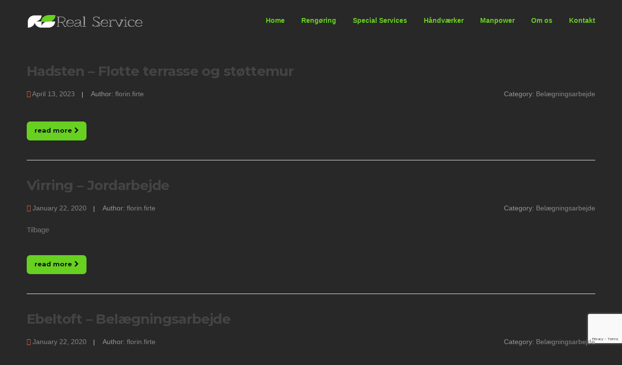

--- FILE ---
content_type: text/html; charset=UTF-8
request_url: https://realservice.dk/category/belaegningsarbejde/
body_size: 11940
content:
<!DOCTYPE html>
<html lang="en-GB">
<head>
<meta charset="UTF-8">
<meta name="viewport" content="width=device-width, initial-scale=1">
<link rel="profile" href="http://gmpg.org/xfn/11">
<link rel="pingback" href="https://realservice.dk/xmlrpc.php">

<meta name='robots' content='index, follow, max-image-preview:large, max-snippet:-1, max-video-preview:-1' />

	<!-- This site is optimized with the Yoast SEO plugin v26.6 - https://yoast.com/wordpress/plugins/seo/ -->
	<title>Belægningsarbejde Archives | Real Service Aps</title>
	<link rel="canonical" href="https://realservice.dk/category/belaegningsarbejde/" />
	<meta property="og:locale" content="en_GB" />
	<meta property="og:type" content="article" />
	<meta property="og:title" content="Belægningsarbejde Archives | Real Service Aps" />
	<meta property="og:url" content="https://realservice.dk/category/belaegningsarbejde/" />
	<meta property="og:site_name" content="Real Service Aps" />
	<meta name="twitter:card" content="summary_large_image" />
	<script type="application/ld+json" class="yoast-schema-graph">{"@context":"https://schema.org","@graph":[{"@type":"CollectionPage","@id":"https://realservice.dk/category/belaegningsarbejde/","url":"https://realservice.dk/category/belaegningsarbejde/","name":"Belægningsarbejde Archives | Real Service Aps","isPartOf":{"@id":"https://realservice.dk/#website"},"breadcrumb":{"@id":"https://realservice.dk/category/belaegningsarbejde/#breadcrumb"},"inLanguage":"en-GB"},{"@type":"BreadcrumbList","@id":"https://realservice.dk/category/belaegningsarbejde/#breadcrumb","itemListElement":[{"@type":"ListItem","position":1,"name":"Home","item":"https://realservice.dk/"},{"@type":"ListItem","position":2,"name":"Belægningsarbejde"}]},{"@type":"WebSite","@id":"https://realservice.dk/#website","url":"https://realservice.dk/","name":"Real Service Aps","description":"Rengøringsfirma Århus, Randers og Djursland","publisher":{"@id":"https://realservice.dk/#organization"},"potentialAction":[{"@type":"SearchAction","target":{"@type":"EntryPoint","urlTemplate":"https://realservice.dk/?s={search_term_string}"},"query-input":{"@type":"PropertyValueSpecification","valueRequired":true,"valueName":"search_term_string"}}],"inLanguage":"en-GB"},{"@type":"Organization","@id":"https://realservice.dk/#organization","name":"Real Service Aps","url":"https://realservice.dk/","logo":{"@type":"ImageObject","inLanguage":"en-GB","@id":"https://realservice.dk/#/schema/logo/image/","url":"https://realservice.dk/wp-content/uploads/2019/11/logo-copy-2.jpg","contentUrl":"https://realservice.dk/wp-content/uploads/2019/11/logo-copy-2.jpg","width":1920,"height":1920,"caption":"Real Service Aps"},"image":{"@id":"https://realservice.dk/#/schema/logo/image/"},"sameAs":["https://www.facebook.com/Real.Service.ApS/","https://www.linkedin.com/company/real-service-aps/about/"]}]}</script>
	<!-- / Yoast SEO plugin. -->


<link rel='dns-prefetch' href='//fonts.googleapis.com' />
<link rel="alternate" type="application/rss+xml" title="Real Service Aps &raquo; Feed" href="https://realservice.dk/feed/" />
<link rel="alternate" type="application/rss+xml" title="Real Service Aps &raquo; Comments Feed" href="https://realservice.dk/comments/feed/" />
<link rel="alternate" type="application/rss+xml" title="Real Service Aps &raquo; Belægningsarbejde Category Feed" href="https://realservice.dk/category/belaegningsarbejde/feed/" />
<style id='wp-img-auto-sizes-contain-inline-css' type='text/css'>
img:is([sizes=auto i],[sizes^="auto," i]){contain-intrinsic-size:3000px 1500px}
/*# sourceURL=wp-img-auto-sizes-contain-inline-css */
</style>
<link rel='stylesheet' id='fluentform-elementor-widget-css' href='https://usercontent.one/wp/realservice.dk/wp-content/plugins/fluentform/assets/css/fluent-forms-elementor-widget.css?ver=6.1.12&media=1741202071' type='text/css' media='all' />
<link rel='stylesheet' id='premium-addons-css' href='https://usercontent.one/wp/realservice.dk/wp-content/plugins/premium-addons-for-elementor/assets/frontend/min-css/premium-addons.min.css?ver=4.11.63&media=1741202071' type='text/css' media='all' />
<style id='wp-emoji-styles-inline-css' type='text/css'>

	img.wp-smiley, img.emoji {
		display: inline !important;
		border: none !important;
		box-shadow: none !important;
		height: 1em !important;
		width: 1em !important;
		margin: 0 0.07em !important;
		vertical-align: -0.1em !important;
		background: none !important;
		padding: 0 !important;
	}
/*# sourceURL=wp-emoji-styles-inline-css */
</style>
<style id='classic-theme-styles-inline-css' type='text/css'>
/*! This file is auto-generated */
.wp-block-button__link{color:#fff;background-color:#32373c;border-radius:9999px;box-shadow:none;text-decoration:none;padding:calc(.667em + 2px) calc(1.333em + 2px);font-size:1.125em}.wp-block-file__button{background:#32373c;color:#fff;text-decoration:none}
/*# sourceURL=/wp-includes/css/classic-themes.min.css */
</style>
<style id='global-styles-inline-css' type='text/css'>
:root{--wp--preset--aspect-ratio--square: 1;--wp--preset--aspect-ratio--4-3: 4/3;--wp--preset--aspect-ratio--3-4: 3/4;--wp--preset--aspect-ratio--3-2: 3/2;--wp--preset--aspect-ratio--2-3: 2/3;--wp--preset--aspect-ratio--16-9: 16/9;--wp--preset--aspect-ratio--9-16: 9/16;--wp--preset--color--black: #000000;--wp--preset--color--cyan-bluish-gray: #abb8c3;--wp--preset--color--white: #ffffff;--wp--preset--color--pale-pink: #f78da7;--wp--preset--color--vivid-red: #cf2e2e;--wp--preset--color--luminous-vivid-orange: #ff6900;--wp--preset--color--luminous-vivid-amber: #fcb900;--wp--preset--color--light-green-cyan: #7bdcb5;--wp--preset--color--vivid-green-cyan: #00d084;--wp--preset--color--pale-cyan-blue: #8ed1fc;--wp--preset--color--vivid-cyan-blue: #0693e3;--wp--preset--color--vivid-purple: #9b51e0;--wp--preset--gradient--vivid-cyan-blue-to-vivid-purple: linear-gradient(135deg,rgb(6,147,227) 0%,rgb(155,81,224) 100%);--wp--preset--gradient--light-green-cyan-to-vivid-green-cyan: linear-gradient(135deg,rgb(122,220,180) 0%,rgb(0,208,130) 100%);--wp--preset--gradient--luminous-vivid-amber-to-luminous-vivid-orange: linear-gradient(135deg,rgb(252,185,0) 0%,rgb(255,105,0) 100%);--wp--preset--gradient--luminous-vivid-orange-to-vivid-red: linear-gradient(135deg,rgb(255,105,0) 0%,rgb(207,46,46) 100%);--wp--preset--gradient--very-light-gray-to-cyan-bluish-gray: linear-gradient(135deg,rgb(238,238,238) 0%,rgb(169,184,195) 100%);--wp--preset--gradient--cool-to-warm-spectrum: linear-gradient(135deg,rgb(74,234,220) 0%,rgb(151,120,209) 20%,rgb(207,42,186) 40%,rgb(238,44,130) 60%,rgb(251,105,98) 80%,rgb(254,248,76) 100%);--wp--preset--gradient--blush-light-purple: linear-gradient(135deg,rgb(255,206,236) 0%,rgb(152,150,240) 100%);--wp--preset--gradient--blush-bordeaux: linear-gradient(135deg,rgb(254,205,165) 0%,rgb(254,45,45) 50%,rgb(107,0,62) 100%);--wp--preset--gradient--luminous-dusk: linear-gradient(135deg,rgb(255,203,112) 0%,rgb(199,81,192) 50%,rgb(65,88,208) 100%);--wp--preset--gradient--pale-ocean: linear-gradient(135deg,rgb(255,245,203) 0%,rgb(182,227,212) 50%,rgb(51,167,181) 100%);--wp--preset--gradient--electric-grass: linear-gradient(135deg,rgb(202,248,128) 0%,rgb(113,206,126) 100%);--wp--preset--gradient--midnight: linear-gradient(135deg,rgb(2,3,129) 0%,rgb(40,116,252) 100%);--wp--preset--font-size--small: 13px;--wp--preset--font-size--medium: 20px;--wp--preset--font-size--large: 36px;--wp--preset--font-size--x-large: 42px;--wp--preset--spacing--20: 0.44rem;--wp--preset--spacing--30: 0.67rem;--wp--preset--spacing--40: 1rem;--wp--preset--spacing--50: 1.5rem;--wp--preset--spacing--60: 2.25rem;--wp--preset--spacing--70: 3.38rem;--wp--preset--spacing--80: 5.06rem;--wp--preset--shadow--natural: 6px 6px 9px rgba(0, 0, 0, 0.2);--wp--preset--shadow--deep: 12px 12px 50px rgba(0, 0, 0, 0.4);--wp--preset--shadow--sharp: 6px 6px 0px rgba(0, 0, 0, 0.2);--wp--preset--shadow--outlined: 6px 6px 0px -3px rgb(255, 255, 255), 6px 6px rgb(0, 0, 0);--wp--preset--shadow--crisp: 6px 6px 0px rgb(0, 0, 0);}:where(.is-layout-flex){gap: 0.5em;}:where(.is-layout-grid){gap: 0.5em;}body .is-layout-flex{display: flex;}.is-layout-flex{flex-wrap: wrap;align-items: center;}.is-layout-flex > :is(*, div){margin: 0;}body .is-layout-grid{display: grid;}.is-layout-grid > :is(*, div){margin: 0;}:where(.wp-block-columns.is-layout-flex){gap: 2em;}:where(.wp-block-columns.is-layout-grid){gap: 2em;}:where(.wp-block-post-template.is-layout-flex){gap: 1.25em;}:where(.wp-block-post-template.is-layout-grid){gap: 1.25em;}.has-black-color{color: var(--wp--preset--color--black) !important;}.has-cyan-bluish-gray-color{color: var(--wp--preset--color--cyan-bluish-gray) !important;}.has-white-color{color: var(--wp--preset--color--white) !important;}.has-pale-pink-color{color: var(--wp--preset--color--pale-pink) !important;}.has-vivid-red-color{color: var(--wp--preset--color--vivid-red) !important;}.has-luminous-vivid-orange-color{color: var(--wp--preset--color--luminous-vivid-orange) !important;}.has-luminous-vivid-amber-color{color: var(--wp--preset--color--luminous-vivid-amber) !important;}.has-light-green-cyan-color{color: var(--wp--preset--color--light-green-cyan) !important;}.has-vivid-green-cyan-color{color: var(--wp--preset--color--vivid-green-cyan) !important;}.has-pale-cyan-blue-color{color: var(--wp--preset--color--pale-cyan-blue) !important;}.has-vivid-cyan-blue-color{color: var(--wp--preset--color--vivid-cyan-blue) !important;}.has-vivid-purple-color{color: var(--wp--preset--color--vivid-purple) !important;}.has-black-background-color{background-color: var(--wp--preset--color--black) !important;}.has-cyan-bluish-gray-background-color{background-color: var(--wp--preset--color--cyan-bluish-gray) !important;}.has-white-background-color{background-color: var(--wp--preset--color--white) !important;}.has-pale-pink-background-color{background-color: var(--wp--preset--color--pale-pink) !important;}.has-vivid-red-background-color{background-color: var(--wp--preset--color--vivid-red) !important;}.has-luminous-vivid-orange-background-color{background-color: var(--wp--preset--color--luminous-vivid-orange) !important;}.has-luminous-vivid-amber-background-color{background-color: var(--wp--preset--color--luminous-vivid-amber) !important;}.has-light-green-cyan-background-color{background-color: var(--wp--preset--color--light-green-cyan) !important;}.has-vivid-green-cyan-background-color{background-color: var(--wp--preset--color--vivid-green-cyan) !important;}.has-pale-cyan-blue-background-color{background-color: var(--wp--preset--color--pale-cyan-blue) !important;}.has-vivid-cyan-blue-background-color{background-color: var(--wp--preset--color--vivid-cyan-blue) !important;}.has-vivid-purple-background-color{background-color: var(--wp--preset--color--vivid-purple) !important;}.has-black-border-color{border-color: var(--wp--preset--color--black) !important;}.has-cyan-bluish-gray-border-color{border-color: var(--wp--preset--color--cyan-bluish-gray) !important;}.has-white-border-color{border-color: var(--wp--preset--color--white) !important;}.has-pale-pink-border-color{border-color: var(--wp--preset--color--pale-pink) !important;}.has-vivid-red-border-color{border-color: var(--wp--preset--color--vivid-red) !important;}.has-luminous-vivid-orange-border-color{border-color: var(--wp--preset--color--luminous-vivid-orange) !important;}.has-luminous-vivid-amber-border-color{border-color: var(--wp--preset--color--luminous-vivid-amber) !important;}.has-light-green-cyan-border-color{border-color: var(--wp--preset--color--light-green-cyan) !important;}.has-vivid-green-cyan-border-color{border-color: var(--wp--preset--color--vivid-green-cyan) !important;}.has-pale-cyan-blue-border-color{border-color: var(--wp--preset--color--pale-cyan-blue) !important;}.has-vivid-cyan-blue-border-color{border-color: var(--wp--preset--color--vivid-cyan-blue) !important;}.has-vivid-purple-border-color{border-color: var(--wp--preset--color--vivid-purple) !important;}.has-vivid-cyan-blue-to-vivid-purple-gradient-background{background: var(--wp--preset--gradient--vivid-cyan-blue-to-vivid-purple) !important;}.has-light-green-cyan-to-vivid-green-cyan-gradient-background{background: var(--wp--preset--gradient--light-green-cyan-to-vivid-green-cyan) !important;}.has-luminous-vivid-amber-to-luminous-vivid-orange-gradient-background{background: var(--wp--preset--gradient--luminous-vivid-amber-to-luminous-vivid-orange) !important;}.has-luminous-vivid-orange-to-vivid-red-gradient-background{background: var(--wp--preset--gradient--luminous-vivid-orange-to-vivid-red) !important;}.has-very-light-gray-to-cyan-bluish-gray-gradient-background{background: var(--wp--preset--gradient--very-light-gray-to-cyan-bluish-gray) !important;}.has-cool-to-warm-spectrum-gradient-background{background: var(--wp--preset--gradient--cool-to-warm-spectrum) !important;}.has-blush-light-purple-gradient-background{background: var(--wp--preset--gradient--blush-light-purple) !important;}.has-blush-bordeaux-gradient-background{background: var(--wp--preset--gradient--blush-bordeaux) !important;}.has-luminous-dusk-gradient-background{background: var(--wp--preset--gradient--luminous-dusk) !important;}.has-pale-ocean-gradient-background{background: var(--wp--preset--gradient--pale-ocean) !important;}.has-electric-grass-gradient-background{background: var(--wp--preset--gradient--electric-grass) !important;}.has-midnight-gradient-background{background: var(--wp--preset--gradient--midnight) !important;}.has-small-font-size{font-size: var(--wp--preset--font-size--small) !important;}.has-medium-font-size{font-size: var(--wp--preset--font-size--medium) !important;}.has-large-font-size{font-size: var(--wp--preset--font-size--large) !important;}.has-x-large-font-size{font-size: var(--wp--preset--font-size--x-large) !important;}
:where(.wp-block-post-template.is-layout-flex){gap: 1.25em;}:where(.wp-block-post-template.is-layout-grid){gap: 1.25em;}
:where(.wp-block-term-template.is-layout-flex){gap: 1.25em;}:where(.wp-block-term-template.is-layout-grid){gap: 1.25em;}
:where(.wp-block-columns.is-layout-flex){gap: 2em;}:where(.wp-block-columns.is-layout-grid){gap: 2em;}
:root :where(.wp-block-pullquote){font-size: 1.5em;line-height: 1.6;}
/*# sourceURL=global-styles-inline-css */
</style>
<link rel='stylesheet' id='contact-form-7-css' href='https://usercontent.one/wp/realservice.dk/wp-content/plugins/contact-form-7/includes/css/styles.css?ver=6.1.4&media=1741202071' type='text/css' media='all' />
<link rel='stylesheet' id='eae-css-css' href='https://usercontent.one/wp/realservice.dk/wp-content/plugins/addon-elements-for-elementor-page-builder/assets/css/eae.min.css?ver=1.14.4&media=1741202071' type='text/css' media='all' />
<link rel='stylesheet' id='eae-peel-css-css' href='https://usercontent.one/wp/realservice.dk/wp-content/plugins/addon-elements-for-elementor-page-builder/assets/lib/peel/peel.css?ver=1.14.4&media=1741202071' type='text/css' media='all' />
<link rel='stylesheet' id='font-awesome-4-shim-css' href='https://usercontent.one/wp/realservice.dk/wp-content/plugins/elementor/assets/lib/font-awesome/css/v4-shims.min.css?ver=1.0&media=1741202071' type='text/css' media='all' />
<link rel='stylesheet' id='font-awesome-5-all-css' href='https://usercontent.one/wp/realservice.dk/wp-content/plugins/elementor/assets/lib/font-awesome/css/all.min.css?ver=4.11.63&media=1741202071' type='text/css' media='all' />
<link rel='stylesheet' id='vegas-css-css' href='https://usercontent.one/wp/realservice.dk/wp-content/plugins/addon-elements-for-elementor-page-builder/assets/lib/vegas/vegas.min.css?ver=2.4.0&media=1741202071' type='text/css' media='all' />
<link rel='stylesheet' id='screenr-fonts-css' href='https://fonts.googleapis.com/css?family=Open%2BSans%3A400%2C300%2C300italic%2C400italic%2C600%2C600italic%2C700%2C700italic%7CMontserrat%3A400%2C700&#038;subset=latin%2Clatin-ext' type='text/css' media='all' />
<link rel='stylesheet' id='font-awesome-css' href='https://usercontent.one/wp/realservice.dk/wp-content/plugins/elementor/assets/lib/font-awesome/css/font-awesome.min.css?ver=4.7.0&media=1741202071' type='text/css' media='all' />
<link rel='stylesheet' id='bootstrap-css' href='https://usercontent.one/wp/realservice.dk/wp-content/themes/screenr/assets/css/bootstrap.min.css?ver=4.0.0&media=1741202071' type='text/css' media='all' />
<link rel='stylesheet' id='screenr-style-css' href='https://usercontent.one/wp/realservice.dk/wp-content/themes/screenr/style.css?ver=6.9&media=1741202071' type='text/css' media='all' />
<style id='screenr-style-inline-css' type='text/css'>
		.site-header, .is-fixed .site-header.header-fixed.transparent {
			background: #282828;
			border-bottom: 0px none;
		}
					.nav-menu > li > a{
			color: #67d021;
		}

					.nav-menu > li > a:hover,
		.nav-menu > li.current-menu-item > a {
			color: #ff6e30;
			-webkit-transition: all 0.5s ease-in-out;
			-moz-transition: all 0.5s ease-in-out;
			-o-transition: all 0.5s ease-in-out;
			transition: all 0.5s ease-in-out;
		}
				.swiper-slider .swiper-slide .overlay {
		background-color: #000000;
		opacity: 0;
	}
			#page-header-cover.swiper-slider.no-image .swiper-slide .overlay {
		background-color: #000000;
		opacity: 1;
	}
	
	
	
	
	
	
	
			input[type="reset"], input[type="submit"], input[type="submit"],
		.btn-theme-primary,
		.btn-theme-primary-outline:hover,
		.features-content .features__item,
		.nav-links a:hover,
		.woocommerce #respond input#submit, .woocommerce a.button, .woocommerce button.button, .woocommerce input.button, .woocommerce button.button.alt
		{
			background-color: #e86240;
		}
		textarea:focus,
		input[type="date"]:focus,
		input[type="datetime"]:focus,
		input[type="datetime-local"]:focus,
		input[type="email"]:focus,
		input[type="month"]:focus,
		input[type="number"]:focus,
		input[type="password"]:focus,
		input[type="search"]:focus,
		input[type="tel"]:focus,
		input[type="text"]:focus,
		input[type="time"]:focus,
		input[type="url"]:focus,
		input[type="week"]:focus {
			border-color: #e86240;
		}

		a,
		.screen-reader-text:hover,
		.screen-reader-text:active,
		.screen-reader-text:focus,
		.header-social a,
		.nav-menu li.current-menu-item > a,
		.nav-menu a:hover,
		.nav-menu ul li a:hover,
		.nav-menu li.onepress-current-item > a,
		.nav-menu ul li.current-menu-item > a,
		.nav-menu > li a.menu-actived,
		.nav-menu.nav-menu-mobile li.nav-current-item > a,
		.site-footer a,
		.site-footer .btt a:hover,
		.highlight,
		.entry-meta a:hover,
		.entry-meta i,
		.sticky .entry-title:after,
		#comments .comment .comment-wrapper .comment-meta .comment-time:hover, #comments .comment .comment-wrapper .comment-meta .comment-reply-link:hover, #comments .comment .comment-wrapper .comment-meta .comment-edit-link:hover,
		.sidebar .widget a:hover,
		.services-content .service-card-icon i,
		.contact-details i,
		.contact-details a .contact-detail-value:hover, .contact-details .contact-detail-value:hover,
		.btn-theme-primary-outline
		{
			color: #e86240;
		}

		.entry-content blockquote {
			border-left: 3px solid #e86240;
		}

		.btn-theme-primary-outline, .btn-theme-primary-outline:hover {
			border-color: #e86240;
		}
		.section-news .entry-grid-elements {
			border-top-color: #e86240;
		}
			.gallery-carousel .g-item{
		padding: 0px 10px;
	}
	.gallery-carousel {
		margin-left: -10px;
		margin-right: -10px;
	}
	.gallery-grid .g-item, .gallery-masonry .g-item .inner {
		padding: 10px;
	}
	.gallery-grid, .gallery-masonry {
		margin: -10px;
	}
	
/*# sourceURL=screenr-style-inline-css */
</style>
<link rel='stylesheet' id='screenr-gallery-lightgallery-css' href='https://usercontent.one/wp/realservice.dk/wp-content/themes/screenr/assets/css/lightgallery.css?ver=6.9&media=1741202071' type='text/css' media='all' />
<link rel='stylesheet' id='elementor-frontend-css' href='https://usercontent.one/wp/realservice.dk/wp-content/plugins/elementor/assets/css/frontend.min.css?ver=3.34.0&media=1741202071' type='text/css' media='all' />
<link rel='stylesheet' id='eael-general-css' href='https://usercontent.one/wp/realservice.dk/wp-content/plugins/essential-addons-for-elementor-lite/assets/front-end/css/view/general.min.css?ver=6.5.5&media=1741202071' type='text/css' media='all' />
<script type="text/javascript" src="https://usercontent.one/wp/realservice.dk/wp-content/plugins/addon-elements-for-elementor-page-builder/assets/js/iconHelper.js?ver=1.0&media=1741202071" id="eae-iconHelper-js"></script>
<script type="text/javascript" src="https://realservice.dk/wp-includes/js/jquery/jquery.min.js?ver=3.7.1" id="jquery-core-js"></script>
<script type="text/javascript" src="https://realservice.dk/wp-includes/js/jquery/jquery-migrate.min.js?ver=3.4.1" id="jquery-migrate-js"></script>
<link rel="https://api.w.org/" href="https://realservice.dk/wp-json/" /><link rel="alternate" title="JSON" type="application/json" href="https://realservice.dk/wp-json/wp/v2/categories/51" /><link rel="EditURI" type="application/rsd+xml" title="RSD" href="https://realservice.dk/xmlrpc.php?rsd" />
<meta name="generator" content="WordPress 6.9" />
        <script type="text/javascript">
            ( function () {
                window.lae_fs = { can_use_premium_code: false};
            } )();
        </script>
        <style>[class*=" icon-oc-"],[class^=icon-oc-]{speak:none;font-style:normal;font-weight:400;font-variant:normal;text-transform:none;line-height:1;-webkit-font-smoothing:antialiased;-moz-osx-font-smoothing:grayscale}.icon-oc-one-com-white-32px-fill:before{content:"901"}.icon-oc-one-com:before{content:"900"}#one-com-icon,.toplevel_page_onecom-wp .wp-menu-image{speak:none;display:flex;align-items:center;justify-content:center;text-transform:none;line-height:1;-webkit-font-smoothing:antialiased;-moz-osx-font-smoothing:grayscale}.onecom-wp-admin-bar-item>a,.toplevel_page_onecom-wp>.wp-menu-name{font-size:16px;font-weight:400;line-height:1}.toplevel_page_onecom-wp>.wp-menu-name img{width:69px;height:9px;}.wp-submenu-wrap.wp-submenu>.wp-submenu-head>img{width:88px;height:auto}.onecom-wp-admin-bar-item>a img{height:7px!important}.onecom-wp-admin-bar-item>a img,.toplevel_page_onecom-wp>.wp-menu-name img{opacity:.8}.onecom-wp-admin-bar-item.hover>a img,.toplevel_page_onecom-wp.wp-has-current-submenu>.wp-menu-name img,li.opensub>a.toplevel_page_onecom-wp>.wp-menu-name img{opacity:1}#one-com-icon:before,.onecom-wp-admin-bar-item>a:before,.toplevel_page_onecom-wp>.wp-menu-image:before{content:'';position:static!important;background-color:rgba(240,245,250,.4);border-radius:102px;width:18px;height:18px;padding:0!important}.onecom-wp-admin-bar-item>a:before{width:14px;height:14px}.onecom-wp-admin-bar-item.hover>a:before,.toplevel_page_onecom-wp.opensub>a>.wp-menu-image:before,.toplevel_page_onecom-wp.wp-has-current-submenu>.wp-menu-image:before{background-color:#76b82a}.onecom-wp-admin-bar-item>a{display:inline-flex!important;align-items:center;justify-content:center}#one-com-logo-wrapper{font-size:4em}#one-com-icon{vertical-align:middle}.imagify-welcome{display:none !important;}</style><meta name="generator" content="Elementor 3.34.0; features: additional_custom_breakpoints; settings: css_print_method-external, google_font-enabled, font_display-auto">
<style type="text/css">.recentcomments a{display:inline !important;padding:0 !important;margin:0 !important;}</style>			<style>
				.e-con.e-parent:nth-of-type(n+4):not(.e-lazyloaded):not(.e-no-lazyload),
				.e-con.e-parent:nth-of-type(n+4):not(.e-lazyloaded):not(.e-no-lazyload) * {
					background-image: none !important;
				}
				@media screen and (max-height: 1024px) {
					.e-con.e-parent:nth-of-type(n+3):not(.e-lazyloaded):not(.e-no-lazyload),
					.e-con.e-parent:nth-of-type(n+3):not(.e-lazyloaded):not(.e-no-lazyload) * {
						background-image: none !important;
					}
				}
				@media screen and (max-height: 640px) {
					.e-con.e-parent:nth-of-type(n+2):not(.e-lazyloaded):not(.e-no-lazyload),
					.e-con.e-parent:nth-of-type(n+2):not(.e-lazyloaded):not(.e-no-lazyload) * {
						background-image: none !important;
					}
				}
			</style>
			<style type="text/css" id="custom-background-css">
body.custom-background { background-color: #282828; }
</style>
	<link rel="icon" href="https://usercontent.one/wp/realservice.dk/wp-content/uploads/2019/11/cropped-Site-Icon-2-32x32.png?media=1741202071" sizes="32x32" />
<link rel="icon" href="https://usercontent.one/wp/realservice.dk/wp-content/uploads/2019/11/cropped-Site-Icon-2-192x192.png?media=1741202071" sizes="192x192" />
<link rel="apple-touch-icon" href="https://usercontent.one/wp/realservice.dk/wp-content/uploads/2019/11/cropped-Site-Icon-2-180x180.png?media=1741202071" />
<meta name="msapplication-TileImage" content="https://usercontent.one/wp/realservice.dk/wp-content/uploads/2019/11/cropped-Site-Icon-2-270x270.png?media=1741202071" />
		<style type="text/css" id="wp-custom-css">
			.btn-theme-primary {
    background: #67d021;
    color: #111111;
}

.btn-secondary-outline {
    background: #e86240;
    color: #111111;
}

.btn {
    border-radius: 7px;
}

.slide_content .btn-secondary-outline {
	  color: #111111;
		border: 1px solid transparent;
}

.btn-theme-primary:hover {
    color: #111111;
		background: #67d021;
	  opacity: 0.9;
		font-size: 17px;
}

.slide_content .btn-secondary-outline:hover {
    background: #e86240;
    color: #111111;
	  font-size: 17px;
	  opacity: 0.9;
	}

.swiper-slider .swiper-intro-inner h1, .swiper-slider .swiper-intro-inner h2, .swiper-slider .swiper-intro-inner h3, .swiper-slider .swiper-intro-inner h4 {
    color: #000000;
}

.swiper-slide-intro {
		color: #ffffff;
}

.container {
    padding-right: .9375rem;
    padding-left: .9375rem;
    margin-right: 40px;
    margin-left: 40px;
	  max-width: inherit;
}

.swiper-slider {
	  height: 0px; 
    display: block;
    position: relative;
    overflow: hidden;
    z-index: 0;
}

textarea {
    width: 100%;
	  margin-right: 400px;
	  height: 150px;
	  background-color: #dcdcdc;
}

input {
    width: 100%;
	  margin-right: 400px; 
	  height: 45px;
	  background-color: #dcdcdc;
}

.nav-menu ul li a {
background:
    #282828;
	border-top: 0px;
	color: #67d021;
	   min-width: 12em;
}

.nav-menu ul {
    min-width: 12em;
    *width: 12em;
    border: 0px; 
    border-top-color: rgb(233, 233, 233);
    border-top-style: solid;
    border-top-width: 1px;
border-top: none;
}

		</style>
		</head>

<body class="archive category category-belaegningsarbejde category-51 custom-background wp-custom-logo wp-theme-screenr hfeed no-site-title no-site-tagline header-layout-fixed elementor-default elementor-kit-1359">
<div id="page" class="site">
	<a class="skip-link screen-reader-text" href="#content">Skip to content</a>
    	<header id="masthead" class="site-header sticky-header" role="banner">
		<div class="container">
			    <div class="site-branding">
        <a href="https://realservice.dk/" class="custom-logo-link  no-t-logo" rel="home" itemprop="url"><img width="240" height="60" src="https://usercontent.one/wp/realservice.dk/wp-content/uploads/2019/11/cropped-logo-small-21.06.30.png?media=1741202071" class="custom-logo" alt="Real Service Aps" itemprop="logo" decoding="async" /></a>    </div><!-- .site-branding -->
    
			<div class="header-right-wrapper">
				<a href="#" id="nav-toggle">Menu<span></span></a>
				<nav id="site-navigation" class="main-navigation" role="navigation">
					<ul class="nav-menu">
						<li id="menu-item-126" class="menu-item menu-item-type-custom menu-item-object-custom menu-item-home menu-item-126"><a href="https://realservice.dk">Home</a></li>
<li id="menu-item-1006" class="menu-item menu-item-type-custom menu-item-object-custom menu-item-has-children menu-item-1006"><a>Rengøring</a>
<ul class="sub-menu">
	<li id="menu-item-128" class="menu-item menu-item-type-post_type menu-item-object-page menu-item-128"><a href="https://realservice.dk/privat-rengoring/">Privat rengøring</a></li>
	<li id="menu-item-129" class="menu-item menu-item-type-post_type menu-item-object-page menu-item-129"><a href="https://realservice.dk/erhverv-rengoring/">Erhverv rengøring</a></li>
</ul>
</li>
<li id="menu-item-474" class="menu-item menu-item-type-post_type menu-item-object-page menu-item-474"><a href="https://realservice.dk/special-cleaning/">Special Services</a></li>
<li id="menu-item-131" class="menu-item menu-item-type-post_type menu-item-object-page menu-item-131"><a href="https://realservice.dk/handvaerker/">Håndværker</a></li>
<li id="menu-item-856" class="menu-item menu-item-type-post_type menu-item-object-page menu-item-856"><a href="https://realservice.dk/manpower/">Manpower</a></li>
<li id="menu-item-127" class="menu-item menu-item-type-post_type menu-item-object-page menu-item-127"><a href="https://realservice.dk/about/">Om os</a></li>
<li id="menu-item-130" class="menu-item menu-item-type-post_type menu-item-object-page menu-item-130"><a href="https://realservice.dk/kontakt/">Kontakt</a></li>
					</ul>
				</nav>
				<!-- #site-navigation -->
			</div>

		</div>
	</header><!-- #masthead -->
	<section id="page-header-cover" class="section-slider swiper-slider fixed no-image" >
		<div class="swiper-container" data-autoplay="0">
			<div class="swiper-wrapper ">
				<div class="swiper-slide slide-align-center "><div class="swiper-slide-intro"><div class="swiper-intro-inner" style="padding-top: 5%; padding-bottom: 5%; " ><h2 class="swiper-slide-heading">Category: <span>Belægningsarbejde</span></h2></div></div><div class="overlay"></div></div>			</div>
		</div>
	</section>
	
	<div id="content" class="site-content">

		<div id="content-inside" class="container no-sidebar">
			<div id="primary" class="content-area">
				<main id="main" class="site-main" role="main">

				
										
						
<article id="post-1548" class="post-1548 post type-post status-publish format-standard hentry category-belaegningsarbejde">
	<header class="entry-header">
		<h2 class="entry-title"><a href="https://realservice.dk/2023/04/13/belaegningsarbejde/" rel="bookmark">Hadsten &#8211; Flotte terrasse og støttemur</a></h2>
					<div class="entry-meta">
				<span class="posted-on"><i aria-hidden="true" class="fa fa-clock-o"></i> <a href="https://realservice.dk/2023/04/13/belaegningsarbejde/" rel="bookmark"><time class="entry-date published updated" datetime="2023-04-13T17:43:23+02:00">April 13, 2023</time></a></span><span class="byline"> Author: <span class="author vcard"><a class="url fn n" href="https://realservice.dk/author/florin-firte/">florin.firte</a></span></span> <span class="meta-cate">Category: <a href="https://realservice.dk/category/belaegningsarbejde/">Belægningsarbejde</a></span>			</div><!-- .entry-meta -->
		
			</header><!-- .entry-header -->
	<div class="entry-content">
			</div><!-- .entry-content -->
	
	<div class="entry-more">
		<a href="https://realservice.dk/2023/04/13/belaegningsarbejde/" title="Hadsten &#8211; Flotte terrasse og støttemur" class="btn btn-theme-primary">read more<i aria-hidden="true" class="fa fa-chevron-right"></i></a>
	</div>

</article><!-- #post-## -->

					
						
<article id="post-1057" class="post-1057 post type-post status-publish format-standard hentry category-belaegningsarbejde">
	<header class="entry-header">
		<h2 class="entry-title"><a href="https://realservice.dk/2020/01/22/virring-jordarbejde/" rel="bookmark">Virring &#8211; Jordarbejde</a></h2>
					<div class="entry-meta">
				<span class="posted-on"><i aria-hidden="true" class="fa fa-clock-o"></i> <a href="https://realservice.dk/2020/01/22/virring-jordarbejde/" rel="bookmark"><time class="entry-date published updated" datetime="2020-01-22T12:12:05+01:00">January 22, 2020</time></a></span><span class="byline"> Author: <span class="author vcard"><a class="url fn n" href="https://realservice.dk/author/florin-firte/">florin.firte</a></span></span> <span class="meta-cate">Category: <a href="https://realservice.dk/category/belaegningsarbejde/">Belægningsarbejde</a></span>			</div><!-- .entry-meta -->
		
			</header><!-- .entry-header -->
	<div class="entry-content">
		<p>Tilbage</p>
	</div><!-- .entry-content -->
	
	<div class="entry-more">
		<a href="https://realservice.dk/2020/01/22/virring-jordarbejde/" title="Virring &#8211; Jordarbejde" class="btn btn-theme-primary">read more<i aria-hidden="true" class="fa fa-chevron-right"></i></a>
	</div>

</article><!-- #post-## -->

					
						
<article id="post-1054" class="post-1054 post type-post status-publish format-standard hentry category-belaegningsarbejde">
	<header class="entry-header">
		<h2 class="entry-title"><a href="https://realservice.dk/2020/01/22/ebeltoft-belaegningsarbejde/" rel="bookmark">Ebeltoft &#8211; Belægningsarbejde</a></h2>
					<div class="entry-meta">
				<span class="posted-on"><i aria-hidden="true" class="fa fa-clock-o"></i> <a href="https://realservice.dk/2020/01/22/ebeltoft-belaegningsarbejde/" rel="bookmark"><time class="entry-date published updated" datetime="2020-01-22T12:11:08+01:00">January 22, 2020</time></a></span><span class="byline"> Author: <span class="author vcard"><a class="url fn n" href="https://realservice.dk/author/florin-firte/">florin.firte</a></span></span> <span class="meta-cate">Category: <a href="https://realservice.dk/category/belaegningsarbejde/">Belægningsarbejde</a></span>			</div><!-- .entry-meta -->
		
			</header><!-- .entry-header -->
	<div class="entry-content">
		<p>Tilbage</p>
	</div><!-- .entry-content -->
	
	<div class="entry-more">
		<a href="https://realservice.dk/2020/01/22/ebeltoft-belaegningsarbejde/" title="Ebeltoft &#8211; Belægningsarbejde" class="btn btn-theme-primary">read more<i aria-hidden="true" class="fa fa-chevron-right"></i></a>
	</div>

</article><!-- #post-## -->

					
						
<article id="post-1051" class="post-1051 post type-post status-publish format-standard hentry category-belaegningsarbejde">
	<header class="entry-header">
		<h2 class="entry-title"><a href="https://realservice.dk/2020/01/22/solbjerg-belaegningsarbejde-2/" rel="bookmark">Solbjerg &#8211; Belægningsarbejde 2</a></h2>
					<div class="entry-meta">
				<span class="posted-on"><i aria-hidden="true" class="fa fa-clock-o"></i> <a href="https://realservice.dk/2020/01/22/solbjerg-belaegningsarbejde-2/" rel="bookmark"><time class="entry-date published updated" datetime="2020-01-22T12:08:01+01:00">January 22, 2020</time></a></span><span class="byline"> Author: <span class="author vcard"><a class="url fn n" href="https://realservice.dk/author/florin-firte/">florin.firte</a></span></span> <span class="meta-cate">Category: <a href="https://realservice.dk/category/belaegningsarbejde/">Belægningsarbejde</a></span>			</div><!-- .entry-meta -->
		
			</header><!-- .entry-header -->
	<div class="entry-content">
		<p>Tilbage</p>
	</div><!-- .entry-content -->
	
	<div class="entry-more">
		<a href="https://realservice.dk/2020/01/22/solbjerg-belaegningsarbejde-2/" title="Solbjerg &#8211; Belægningsarbejde 2" class="btn btn-theme-primary">read more<i aria-hidden="true" class="fa fa-chevron-right"></i></a>
	</div>

</article><!-- #post-## -->

					
						
<article id="post-1048" class="post-1048 post type-post status-publish format-standard hentry category-belaegningsarbejde">
	<header class="entry-header">
		<h2 class="entry-title"><a href="https://realservice.dk/2020/01/22/viby-belaegningsarbejde-pudsning/" rel="bookmark">Viby &#8211; Belægningsarbejde + pudsning</a></h2>
					<div class="entry-meta">
				<span class="posted-on"><i aria-hidden="true" class="fa fa-clock-o"></i> <a href="https://realservice.dk/2020/01/22/viby-belaegningsarbejde-pudsning/" rel="bookmark"><time class="entry-date published updated" datetime="2020-01-22T12:06:45+01:00">January 22, 2020</time></a></span><span class="byline"> Author: <span class="author vcard"><a class="url fn n" href="https://realservice.dk/author/florin-firte/">florin.firte</a></span></span> <span class="meta-cate">Category: <a href="https://realservice.dk/category/belaegningsarbejde/">Belægningsarbejde</a></span>			</div><!-- .entry-meta -->
		
			</header><!-- .entry-header -->
	<div class="entry-content">
		<p>Tilbage</p>
	</div><!-- .entry-content -->
	
	<div class="entry-more">
		<a href="https://realservice.dk/2020/01/22/viby-belaegningsarbejde-pudsning/" title="Viby &#8211; Belægningsarbejde + pudsning" class="btn btn-theme-primary">read more<i aria-hidden="true" class="fa fa-chevron-right"></i></a>
	</div>

</article><!-- #post-## -->

					
						
<article id="post-1045" class="post-1045 post type-post status-publish format-standard hentry category-belaegningsarbejde">
	<header class="entry-header">
		<h2 class="entry-title"><a href="https://realservice.dk/2020/01/22/virring-belaegningsarbejde/" rel="bookmark">Virring &#8211; Belægningsarbejde</a></h2>
					<div class="entry-meta">
				<span class="posted-on"><i aria-hidden="true" class="fa fa-clock-o"></i> <a href="https://realservice.dk/2020/01/22/virring-belaegningsarbejde/" rel="bookmark"><time class="entry-date published updated" datetime="2020-01-22T12:05:48+01:00">January 22, 2020</time></a></span><span class="byline"> Author: <span class="author vcard"><a class="url fn n" href="https://realservice.dk/author/florin-firte/">florin.firte</a></span></span> <span class="meta-cate">Category: <a href="https://realservice.dk/category/belaegningsarbejde/">Belægningsarbejde</a></span>			</div><!-- .entry-meta -->
		
			</header><!-- .entry-header -->
	<div class="entry-content">
		<p>Tilbage</p>
	</div><!-- .entry-content -->
	
	<div class="entry-more">
		<a href="https://realservice.dk/2020/01/22/virring-belaegningsarbejde/" title="Virring &#8211; Belægningsarbejde" class="btn btn-theme-primary">read more<i aria-hidden="true" class="fa fa-chevron-right"></i></a>
	</div>

</article><!-- #post-## -->

					
						
<article id="post-1042" class="post-1042 post type-post status-publish format-standard hentry category-belaegningsarbejde">
	<header class="entry-header">
		<h2 class="entry-title"><a href="https://realservice.dk/2020/01/22/aarhus-belaegningsarbejde/" rel="bookmark">Aarhus &#8211; Belægningsarbejde</a></h2>
					<div class="entry-meta">
				<span class="posted-on"><i aria-hidden="true" class="fa fa-clock-o"></i> <a href="https://realservice.dk/2020/01/22/aarhus-belaegningsarbejde/" rel="bookmark"><time class="entry-date published updated" datetime="2020-01-22T12:04:11+01:00">January 22, 2020</time></a></span><span class="byline"> Author: <span class="author vcard"><a class="url fn n" href="https://realservice.dk/author/florin-firte/">florin.firte</a></span></span> <span class="meta-cate">Category: <a href="https://realservice.dk/category/belaegningsarbejde/">Belægningsarbejde</a></span>			</div><!-- .entry-meta -->
		
			</header><!-- .entry-header -->
	<div class="entry-content">
		<p>Tilbage</p>
	</div><!-- .entry-content -->
	
	<div class="entry-more">
		<a href="https://realservice.dk/2020/01/22/aarhus-belaegningsarbejde/" title="Aarhus &#8211; Belægningsarbejde" class="btn btn-theme-primary">read more<i aria-hidden="true" class="fa fa-chevron-right"></i></a>
	</div>

</article><!-- #post-## -->

					
						
<article id="post-1039" class="post-1039 post type-post status-publish format-standard hentry category-belaegningsarbejde">
	<header class="entry-header">
		<h2 class="entry-title"><a href="https://realservice.dk/2020/01/22/hojbjerg-genopbygge-stottemur-fliserens/" rel="bookmark">Højbjerg &#8211; Genopbygge støttemur + fliserens</a></h2>
					<div class="entry-meta">
				<span class="posted-on"><i aria-hidden="true" class="fa fa-clock-o"></i> <a href="https://realservice.dk/2020/01/22/hojbjerg-genopbygge-stottemur-fliserens/" rel="bookmark"><time class="entry-date published updated" datetime="2020-01-22T12:02:58+01:00">January 22, 2020</time></a></span><span class="byline"> Author: <span class="author vcard"><a class="url fn n" href="https://realservice.dk/author/florin-firte/">florin.firte</a></span></span> <span class="meta-cate">Category: <a href="https://realservice.dk/category/belaegningsarbejde/">Belægningsarbejde</a></span>			</div><!-- .entry-meta -->
		
			</header><!-- .entry-header -->
	<div class="entry-content">
		<p>Tilbage</p>
	</div><!-- .entry-content -->
	
	<div class="entry-more">
		<a href="https://realservice.dk/2020/01/22/hojbjerg-genopbygge-stottemur-fliserens/" title="Højbjerg &#8211; Genopbygge støttemur + fliserens" class="btn btn-theme-primary">read more<i aria-hidden="true" class="fa fa-chevron-right"></i></a>
	</div>

</article><!-- #post-## -->

					
						
<article id="post-1036" class="post-1036 post type-post status-publish format-standard hentry category-belaegningsarbejde">
	<header class="entry-header">
		<h2 class="entry-title"><a href="https://realservice.dk/2020/01/22/kolt-belaegningsarbejde/" rel="bookmark">Kolt &#8211; Belægningsarbejde</a></h2>
					<div class="entry-meta">
				<span class="posted-on"><i aria-hidden="true" class="fa fa-clock-o"></i> <a href="https://realservice.dk/2020/01/22/kolt-belaegningsarbejde/" rel="bookmark"><time class="entry-date published updated" datetime="2020-01-22T12:01:13+01:00">January 22, 2020</time></a></span><span class="byline"> Author: <span class="author vcard"><a class="url fn n" href="https://realservice.dk/author/florin-firte/">florin.firte</a></span></span> <span class="meta-cate">Category: <a href="https://realservice.dk/category/belaegningsarbejde/">Belægningsarbejde</a></span>			</div><!-- .entry-meta -->
		
			</header><!-- .entry-header -->
	<div class="entry-content">
		<p>Tilbage</p>
	</div><!-- .entry-content -->
	
	<div class="entry-more">
		<a href="https://realservice.dk/2020/01/22/kolt-belaegningsarbejde/" title="Kolt &#8211; Belægningsarbejde" class="btn btn-theme-primary">read more<i aria-hidden="true" class="fa fa-chevron-right"></i></a>
	</div>

</article><!-- #post-## -->

					
						
<article id="post-539" class="post-539 post type-post status-publish format-standard hentry category-belaegningsarbejde">
	<header class="entry-header">
		<h2 class="entry-title"><a href="https://realservice.dk/2018/12/10/solbjerg-belaegning-og-have/" rel="bookmark">Solbjerg &#8211; Belægning og have</a></h2>
					<div class="entry-meta">
				<span class="posted-on"><i aria-hidden="true" class="fa fa-clock-o"></i> <a href="https://realservice.dk/2018/12/10/solbjerg-belaegning-og-have/" rel="bookmark"><time class="entry-date published updated" datetime="2018-12-10T12:21:00+01:00">December 10, 2018</time></a></span><span class="byline"> Author: <span class="author vcard"><a class="url fn n" href="https://realservice.dk/author/florin-firte/">florin.firte</a></span></span> <span class="meta-cate">Category: <a href="https://realservice.dk/category/belaegningsarbejde/">Belægningsarbejde</a></span>			</div><!-- .entry-meta -->
		
			</header><!-- .entry-header -->
	<div class="entry-content">
		<p>Tilbage</p>
	</div><!-- .entry-content -->
	
	<div class="entry-more">
		<a href="https://realservice.dk/2018/12/10/solbjerg-belaegning-og-have/" title="Solbjerg &#8211; Belægning og have" class="btn btn-theme-primary">read more<i aria-hidden="true" class="fa fa-chevron-right"></i></a>
	</div>

</article><!-- #post-## -->

					
					
				
				</main><!-- #main -->
			</div><!-- #primary -->

			
		</div><!--#content-inside -->
	</div><!-- #content -->

	<footer id="colophon" class="site-footer" role="contentinfo">
					<div class="footer-widgets section-padding ">
				<div class="container">
					<div class="row">
														<div id="footer-1" class="col-md-3 col-sm-12 footer-column widget-area sidebar" role="complementary">
									<aside id="text-3" class="widget widget_text"><h3 class="widget-title">Dit lokale rengøringsfirma</h3>			<div class="textwidget"><p>Real Service leverer rengøring i høj kvalitet til kunde fra Aarhus &amp; omegn, Randers og hele Djursland.</p>
<p>Vi tilbyder professionel rengøring både til erhverv og private kunder.</p>
<p><a href="https://realservice.dk/betingelser-ved-rengoringsaftale/">Betingelser ved rengøringsaftale</a></p>
</div>
		</aside>								</div>
																<div id="footer-2" class="col-md-3 col-sm-12 footer-column widget-area sidebar" role="complementary">
									<aside id="text-4" class="widget widget_text"><h3 class="widget-title">Håndværker</h3>			<div class="textwidget"><p>Udover rengøring tilbyder vi ejendomsvedligeholdelse (viceværtservice eller havearbejde) og håndværkerhjælp.</p>
<p>Vi kan hjælpe med malearbejde, tømrerarbejde, murerarbejde og belægningsarbejde.</p>
</div>
		</aside>								</div>
																<div id="footer-3" class="col-md-3 col-sm-12 footer-column widget-area sidebar" role="complementary">
									<aside id="text-5" class="widget widget_text"><h3 class="widget-title">Real Service Aps</h3>			<div class="textwidget"><p>CVR: 35 41 60 64</p>
<p>Skovsmindevej 4,<br />
8963 Auning<br />
Danmark</p>
</div>
		</aside>								</div>
																<div id="footer-4" class="col-md-3 col-sm-12 footer-column widget-area sidebar" role="complementary">
									<aside id="text-7" class="widget widget_text"><h3 class="widget-title">Kontakt</h3>			<div class="textwidget"><p>Telefonen er åben:</p>
<p>Man-Fre 7:30 &#8211; 18:00<br />
Lør-Søn 10:00 &#8211; 16:00</p>
<p><strong>Tlf.: 42 92 65 55<br />
</strong><strong>office@realservice.dk</strong></p>
</div>
		</aside>								</div>
													</div>
				</div>
			</div>
		
        	<div class=" site-info">
		<div class="container">
			<div class="site-copyright">
				Copyright &copy; 2026 Real Service Aps. All Rights Reserved.			</div><!-- .site-copyright -->
			<div class="theme-info">
				<a href="https://www.famethemes.com/themes/screenr">Screenr parallax theme</a> by FameThemes			</div>
		</div>
	</div><!-- .site-info -->
	
	</footer><!-- #colophon -->
</div><!-- #page -->

<script type="speculationrules">
{"prefetch":[{"source":"document","where":{"and":[{"href_matches":"/*"},{"not":{"href_matches":["/wp-*.php","/wp-admin/*","/wp-content/uploads/*","/wp-content/*","/wp-content/plugins/*","/wp-content/themes/screenr/*","/*\\?(.+)"]}},{"not":{"selector_matches":"a[rel~=\"nofollow\"]"}},{"not":{"selector_matches":".no-prefetch, .no-prefetch a"}}]},"eagerness":"conservative"}]}
</script>

			<script>
				const lazyloadRunObserver = () => {
					const lazyloadBackgrounds = document.querySelectorAll( `.e-con.e-parent:not(.e-lazyloaded)` );
					const lazyloadBackgroundObserver = new IntersectionObserver( ( entries ) => {
						entries.forEach( ( entry ) => {
							if ( entry.isIntersecting ) {
								let lazyloadBackground = entry.target;
								if( lazyloadBackground ) {
									lazyloadBackground.classList.add( 'e-lazyloaded' );
								}
								lazyloadBackgroundObserver.unobserve( entry.target );
							}
						});
					}, { rootMargin: '200px 0px 200px 0px' } );
					lazyloadBackgrounds.forEach( ( lazyloadBackground ) => {
						lazyloadBackgroundObserver.observe( lazyloadBackground );
					} );
				};
				const events = [
					'DOMContentLoaded',
					'elementor/lazyload/observe',
				];
				events.forEach( ( event ) => {
					document.addEventListener( event, lazyloadRunObserver );
				} );
			</script>
			<script type="text/javascript" src="https://realservice.dk/wp-includes/js/dist/hooks.min.js?ver=dd5603f07f9220ed27f1" id="wp-hooks-js"></script>
<script type="text/javascript" src="https://realservice.dk/wp-includes/js/dist/i18n.min.js?ver=c26c3dc7bed366793375" id="wp-i18n-js"></script>
<script type="text/javascript" id="wp-i18n-js-after">
/* <![CDATA[ */
wp.i18n.setLocaleData( { 'text direction\u0004ltr': [ 'ltr' ] } );
//# sourceURL=wp-i18n-js-after
/* ]]> */
</script>
<script type="text/javascript" src="https://usercontent.one/wp/realservice.dk/wp-content/plugins/contact-form-7/includes/swv/js/index.js?ver=6.1.4&media=1741202071" id="swv-js"></script>
<script type="text/javascript" id="contact-form-7-js-before">
/* <![CDATA[ */
var wpcf7 = {
    "api": {
        "root": "https:\/\/realservice.dk\/wp-json\/",
        "namespace": "contact-form-7\/v1"
    }
};
//# sourceURL=contact-form-7-js-before
/* ]]> */
</script>
<script type="text/javascript" src="https://usercontent.one/wp/realservice.dk/wp-content/plugins/contact-form-7/includes/js/index.js?ver=6.1.4&media=1741202071" id="contact-form-7-js"></script>
<script type="text/javascript" id="eae-main-js-extra">
/* <![CDATA[ */
var eae = {"ajaxurl":"https://realservice.dk/wp-admin/admin-ajax.php","current_url":"aHR0cHM6Ly9yZWFsc2VydmljZS5kay9jYXRlZ29yeS9iZWxhZWduaW5nc2FyYmVqZGUv","nonce":"84dde9ad95","plugin_url":"https://realservice.dk/wp-content/plugins/addon-elements-for-elementor-page-builder/"};
var eae_editor = {"plugin_url":"https://realservice.dk/wp-content/plugins/addon-elements-for-elementor-page-builder/"};
//# sourceURL=eae-main-js-extra
/* ]]> */
</script>
<script type="text/javascript" src="https://usercontent.one/wp/realservice.dk/wp-content/plugins/addon-elements-for-elementor-page-builder/assets/js/eae.min.js?ver=1.14.4&media=1741202071" id="eae-main-js"></script>
<script type="text/javascript" src="https://usercontent.one/wp/realservice.dk/wp-content/plugins/addon-elements-for-elementor-page-builder/build/index.min.js?ver=1.14.4&media=1741202071" id="eae-index-js"></script>
<script type="text/javascript" src="https://usercontent.one/wp/realservice.dk/wp-content/plugins/elementor/assets/lib/font-awesome/js/v4-shims.min.js?ver=1.0&media=1741202071" id="font-awesome-4-shim-js"></script>
<script type="text/javascript" src="https://usercontent.one/wp/realservice.dk/wp-content/plugins/addon-elements-for-elementor-page-builder/assets/js/animated-main.min.js?ver=1.0&media=1741202071" id="animated-main-js"></script>
<script type="text/javascript" src="https://usercontent.one/wp/realservice.dk/wp-content/plugins/addon-elements-for-elementor-page-builder/assets/js/particles.min.js?ver=2.0.0&media=1741202071" id="eae-particles-js"></script>
<script type="text/javascript" src="https://usercontent.one/wp/realservice.dk/wp-content/plugins/addon-elements-for-elementor-page-builder/assets/lib/magnific.min.js?ver=1.1.0&media=1741202071" id="wts-magnific-js"></script>
<script type="text/javascript" src="https://usercontent.one/wp/realservice.dk/wp-content/plugins/addon-elements-for-elementor-page-builder/assets/lib/vegas/vegas.min.js?ver=2.4.0&media=1741202071" id="vegas-js"></script>
<script type="text/javascript" src="https://usercontent.one/wp/realservice.dk/wp-content/themes/screenr/assets/js/plugins.js?ver=4.0.0&media=1741202071" id="screenr-plugin-js"></script>
<script type="text/javascript" src="https://usercontent.one/wp/realservice.dk/wp-content/themes/screenr/assets/js/bootstrap.bundle.min.js?ver=4.0.0&media=1741202071" id="bootstrap-js"></script>
<script type="text/javascript" id="screenr-theme-js-extra">
/* <![CDATA[ */
var Screenr = {"ajax_url":"https://realservice.dk/wp-admin/admin-ajax.php","full_screen_slider":"1","header_layout":"fixed","slider_parallax":"0","is_home_front_page":"0","autoplay":"7000","speed":"700","effect":"slide","gallery_enable":""};
//# sourceURL=screenr-theme-js-extra
/* ]]> */
</script>
<script type="text/javascript" src="https://usercontent.one/wp/realservice.dk/wp-content/themes/screenr/assets/js/theme.js?media=1741202071?ver=20120206" id="screenr-theme-js"></script>
<script type="text/javascript" src="https://www.google.com/recaptcha/api.js?render=6LeYebIUAAAAALWQi5uN0SNnn4cGLGdZsk_Hd6RE&amp;ver=3.0" id="google-recaptcha-js"></script>
<script type="text/javascript" src="https://realservice.dk/wp-includes/js/dist/vendor/wp-polyfill.min.js?ver=3.15.0" id="wp-polyfill-js"></script>
<script type="text/javascript" id="wpcf7-recaptcha-js-before">
/* <![CDATA[ */
var wpcf7_recaptcha = {
    "sitekey": "6LeYebIUAAAAALWQi5uN0SNnn4cGLGdZsk_Hd6RE",
    "actions": {
        "homepage": "homepage",
        "contactform": "contactform"
    }
};
//# sourceURL=wpcf7-recaptcha-js-before
/* ]]> */
</script>
<script type="text/javascript" src="https://usercontent.one/wp/realservice.dk/wp-content/plugins/contact-form-7/modules/recaptcha/index.js?ver=6.1.4&media=1741202071" id="wpcf7-recaptcha-js"></script>
<script type="text/javascript" id="eael-general-js-extra">
/* <![CDATA[ */
var localize = {"ajaxurl":"https://realservice.dk/wp-admin/admin-ajax.php","nonce":"6bf4f4bb69","i18n":{"added":"Added ","compare":"Compare","loading":"Loading..."},"eael_translate_text":{"required_text":"is a required field","invalid_text":"Invalid","billing_text":"Billing","shipping_text":"Shipping","fg_mfp_counter_text":"of"},"page_permalink":"https://realservice.dk/2023/04/13/belaegningsarbejde/","cart_redirectition":"","cart_page_url":"","el_breakpoints":{"mobile":{"label":"Mobile Portrait","value":767,"default_value":767,"direction":"max","is_enabled":true},"mobile_extra":{"label":"Mobile Landscape","value":880,"default_value":880,"direction":"max","is_enabled":false},"tablet":{"label":"Tablet Portrait","value":1024,"default_value":1024,"direction":"max","is_enabled":true},"tablet_extra":{"label":"Tablet Landscape","value":1200,"default_value":1200,"direction":"max","is_enabled":false},"laptop":{"label":"Laptop","value":1366,"default_value":1366,"direction":"max","is_enabled":false},"widescreen":{"label":"Widescreen","value":2400,"default_value":2400,"direction":"min","is_enabled":false}}};
//# sourceURL=eael-general-js-extra
/* ]]> */
</script>
<script type="text/javascript" src="https://usercontent.one/wp/realservice.dk/wp-content/plugins/essential-addons-for-elementor-lite/assets/front-end/js/view/general.min.js?ver=6.5.5&media=1741202071" id="eael-general-js"></script>
<script id="wp-emoji-settings" type="application/json">
{"baseUrl":"https://s.w.org/images/core/emoji/17.0.2/72x72/","ext":".png","svgUrl":"https://s.w.org/images/core/emoji/17.0.2/svg/","svgExt":".svg","source":{"concatemoji":"https://realservice.dk/wp-includes/js/wp-emoji-release.min.js?ver=6.9"}}
</script>
<script type="module">
/* <![CDATA[ */
/*! This file is auto-generated */
const a=JSON.parse(document.getElementById("wp-emoji-settings").textContent),o=(window._wpemojiSettings=a,"wpEmojiSettingsSupports"),s=["flag","emoji"];function i(e){try{var t={supportTests:e,timestamp:(new Date).valueOf()};sessionStorage.setItem(o,JSON.stringify(t))}catch(e){}}function c(e,t,n){e.clearRect(0,0,e.canvas.width,e.canvas.height),e.fillText(t,0,0);t=new Uint32Array(e.getImageData(0,0,e.canvas.width,e.canvas.height).data);e.clearRect(0,0,e.canvas.width,e.canvas.height),e.fillText(n,0,0);const a=new Uint32Array(e.getImageData(0,0,e.canvas.width,e.canvas.height).data);return t.every((e,t)=>e===a[t])}function p(e,t){e.clearRect(0,0,e.canvas.width,e.canvas.height),e.fillText(t,0,0);var n=e.getImageData(16,16,1,1);for(let e=0;e<n.data.length;e++)if(0!==n.data[e])return!1;return!0}function u(e,t,n,a){switch(t){case"flag":return n(e,"\ud83c\udff3\ufe0f\u200d\u26a7\ufe0f","\ud83c\udff3\ufe0f\u200b\u26a7\ufe0f")?!1:!n(e,"\ud83c\udde8\ud83c\uddf6","\ud83c\udde8\u200b\ud83c\uddf6")&&!n(e,"\ud83c\udff4\udb40\udc67\udb40\udc62\udb40\udc65\udb40\udc6e\udb40\udc67\udb40\udc7f","\ud83c\udff4\u200b\udb40\udc67\u200b\udb40\udc62\u200b\udb40\udc65\u200b\udb40\udc6e\u200b\udb40\udc67\u200b\udb40\udc7f");case"emoji":return!a(e,"\ud83e\u1fac8")}return!1}function f(e,t,n,a){let r;const o=(r="undefined"!=typeof WorkerGlobalScope&&self instanceof WorkerGlobalScope?new OffscreenCanvas(300,150):document.createElement("canvas")).getContext("2d",{willReadFrequently:!0}),s=(o.textBaseline="top",o.font="600 32px Arial",{});return e.forEach(e=>{s[e]=t(o,e,n,a)}),s}function r(e){var t=document.createElement("script");t.src=e,t.defer=!0,document.head.appendChild(t)}a.supports={everything:!0,everythingExceptFlag:!0},new Promise(t=>{let n=function(){try{var e=JSON.parse(sessionStorage.getItem(o));if("object"==typeof e&&"number"==typeof e.timestamp&&(new Date).valueOf()<e.timestamp+604800&&"object"==typeof e.supportTests)return e.supportTests}catch(e){}return null}();if(!n){if("undefined"!=typeof Worker&&"undefined"!=typeof OffscreenCanvas&&"undefined"!=typeof URL&&URL.createObjectURL&&"undefined"!=typeof Blob)try{var e="postMessage("+f.toString()+"("+[JSON.stringify(s),u.toString(),c.toString(),p.toString()].join(",")+"));",a=new Blob([e],{type:"text/javascript"});const r=new Worker(URL.createObjectURL(a),{name:"wpTestEmojiSupports"});return void(r.onmessage=e=>{i(n=e.data),r.terminate(),t(n)})}catch(e){}i(n=f(s,u,c,p))}t(n)}).then(e=>{for(const n in e)a.supports[n]=e[n],a.supports.everything=a.supports.everything&&a.supports[n],"flag"!==n&&(a.supports.everythingExceptFlag=a.supports.everythingExceptFlag&&a.supports[n]);var t;a.supports.everythingExceptFlag=a.supports.everythingExceptFlag&&!a.supports.flag,a.supports.everything||((t=a.source||{}).concatemoji?r(t.concatemoji):t.wpemoji&&t.twemoji&&(r(t.twemoji),r(t.wpemoji)))});
//# sourceURL=https://realservice.dk/wp-includes/js/wp-emoji-loader.min.js
/* ]]> */
</script>
<script id="ocvars">var ocSiteMeta = {plugins: {"a3e4aa5d9179da09d8af9b6802f861a8": 1,"2c9812363c3c947e61f043af3c9852d0": 1,"b904efd4c2b650207df23db3e5b40c86": 1,"a3fe9dc9824eccbd72b7e5263258ab2c": 1}}</script>
</body>
</html>


--- FILE ---
content_type: text/html; charset=utf-8
request_url: https://www.google.com/recaptcha/api2/anchor?ar=1&k=6LeYebIUAAAAALWQi5uN0SNnn4cGLGdZsk_Hd6RE&co=aHR0cHM6Ly9yZWFsc2VydmljZS5kazo0NDM.&hl=en&v=9TiwnJFHeuIw_s0wSd3fiKfN&size=invisible&anchor-ms=20000&execute-ms=30000&cb=xrj5chz0v26p
body_size: 47943
content:
<!DOCTYPE HTML><html dir="ltr" lang="en"><head><meta http-equiv="Content-Type" content="text/html; charset=UTF-8">
<meta http-equiv="X-UA-Compatible" content="IE=edge">
<title>reCAPTCHA</title>
<style type="text/css">
/* cyrillic-ext */
@font-face {
  font-family: 'Roboto';
  font-style: normal;
  font-weight: 400;
  font-stretch: 100%;
  src: url(//fonts.gstatic.com/s/roboto/v48/KFO7CnqEu92Fr1ME7kSn66aGLdTylUAMa3GUBHMdazTgWw.woff2) format('woff2');
  unicode-range: U+0460-052F, U+1C80-1C8A, U+20B4, U+2DE0-2DFF, U+A640-A69F, U+FE2E-FE2F;
}
/* cyrillic */
@font-face {
  font-family: 'Roboto';
  font-style: normal;
  font-weight: 400;
  font-stretch: 100%;
  src: url(//fonts.gstatic.com/s/roboto/v48/KFO7CnqEu92Fr1ME7kSn66aGLdTylUAMa3iUBHMdazTgWw.woff2) format('woff2');
  unicode-range: U+0301, U+0400-045F, U+0490-0491, U+04B0-04B1, U+2116;
}
/* greek-ext */
@font-face {
  font-family: 'Roboto';
  font-style: normal;
  font-weight: 400;
  font-stretch: 100%;
  src: url(//fonts.gstatic.com/s/roboto/v48/KFO7CnqEu92Fr1ME7kSn66aGLdTylUAMa3CUBHMdazTgWw.woff2) format('woff2');
  unicode-range: U+1F00-1FFF;
}
/* greek */
@font-face {
  font-family: 'Roboto';
  font-style: normal;
  font-weight: 400;
  font-stretch: 100%;
  src: url(//fonts.gstatic.com/s/roboto/v48/KFO7CnqEu92Fr1ME7kSn66aGLdTylUAMa3-UBHMdazTgWw.woff2) format('woff2');
  unicode-range: U+0370-0377, U+037A-037F, U+0384-038A, U+038C, U+038E-03A1, U+03A3-03FF;
}
/* math */
@font-face {
  font-family: 'Roboto';
  font-style: normal;
  font-weight: 400;
  font-stretch: 100%;
  src: url(//fonts.gstatic.com/s/roboto/v48/KFO7CnqEu92Fr1ME7kSn66aGLdTylUAMawCUBHMdazTgWw.woff2) format('woff2');
  unicode-range: U+0302-0303, U+0305, U+0307-0308, U+0310, U+0312, U+0315, U+031A, U+0326-0327, U+032C, U+032F-0330, U+0332-0333, U+0338, U+033A, U+0346, U+034D, U+0391-03A1, U+03A3-03A9, U+03B1-03C9, U+03D1, U+03D5-03D6, U+03F0-03F1, U+03F4-03F5, U+2016-2017, U+2034-2038, U+203C, U+2040, U+2043, U+2047, U+2050, U+2057, U+205F, U+2070-2071, U+2074-208E, U+2090-209C, U+20D0-20DC, U+20E1, U+20E5-20EF, U+2100-2112, U+2114-2115, U+2117-2121, U+2123-214F, U+2190, U+2192, U+2194-21AE, U+21B0-21E5, U+21F1-21F2, U+21F4-2211, U+2213-2214, U+2216-22FF, U+2308-230B, U+2310, U+2319, U+231C-2321, U+2336-237A, U+237C, U+2395, U+239B-23B7, U+23D0, U+23DC-23E1, U+2474-2475, U+25AF, U+25B3, U+25B7, U+25BD, U+25C1, U+25CA, U+25CC, U+25FB, U+266D-266F, U+27C0-27FF, U+2900-2AFF, U+2B0E-2B11, U+2B30-2B4C, U+2BFE, U+3030, U+FF5B, U+FF5D, U+1D400-1D7FF, U+1EE00-1EEFF;
}
/* symbols */
@font-face {
  font-family: 'Roboto';
  font-style: normal;
  font-weight: 400;
  font-stretch: 100%;
  src: url(//fonts.gstatic.com/s/roboto/v48/KFO7CnqEu92Fr1ME7kSn66aGLdTylUAMaxKUBHMdazTgWw.woff2) format('woff2');
  unicode-range: U+0001-000C, U+000E-001F, U+007F-009F, U+20DD-20E0, U+20E2-20E4, U+2150-218F, U+2190, U+2192, U+2194-2199, U+21AF, U+21E6-21F0, U+21F3, U+2218-2219, U+2299, U+22C4-22C6, U+2300-243F, U+2440-244A, U+2460-24FF, U+25A0-27BF, U+2800-28FF, U+2921-2922, U+2981, U+29BF, U+29EB, U+2B00-2BFF, U+4DC0-4DFF, U+FFF9-FFFB, U+10140-1018E, U+10190-1019C, U+101A0, U+101D0-101FD, U+102E0-102FB, U+10E60-10E7E, U+1D2C0-1D2D3, U+1D2E0-1D37F, U+1F000-1F0FF, U+1F100-1F1AD, U+1F1E6-1F1FF, U+1F30D-1F30F, U+1F315, U+1F31C, U+1F31E, U+1F320-1F32C, U+1F336, U+1F378, U+1F37D, U+1F382, U+1F393-1F39F, U+1F3A7-1F3A8, U+1F3AC-1F3AF, U+1F3C2, U+1F3C4-1F3C6, U+1F3CA-1F3CE, U+1F3D4-1F3E0, U+1F3ED, U+1F3F1-1F3F3, U+1F3F5-1F3F7, U+1F408, U+1F415, U+1F41F, U+1F426, U+1F43F, U+1F441-1F442, U+1F444, U+1F446-1F449, U+1F44C-1F44E, U+1F453, U+1F46A, U+1F47D, U+1F4A3, U+1F4B0, U+1F4B3, U+1F4B9, U+1F4BB, U+1F4BF, U+1F4C8-1F4CB, U+1F4D6, U+1F4DA, U+1F4DF, U+1F4E3-1F4E6, U+1F4EA-1F4ED, U+1F4F7, U+1F4F9-1F4FB, U+1F4FD-1F4FE, U+1F503, U+1F507-1F50B, U+1F50D, U+1F512-1F513, U+1F53E-1F54A, U+1F54F-1F5FA, U+1F610, U+1F650-1F67F, U+1F687, U+1F68D, U+1F691, U+1F694, U+1F698, U+1F6AD, U+1F6B2, U+1F6B9-1F6BA, U+1F6BC, U+1F6C6-1F6CF, U+1F6D3-1F6D7, U+1F6E0-1F6EA, U+1F6F0-1F6F3, U+1F6F7-1F6FC, U+1F700-1F7FF, U+1F800-1F80B, U+1F810-1F847, U+1F850-1F859, U+1F860-1F887, U+1F890-1F8AD, U+1F8B0-1F8BB, U+1F8C0-1F8C1, U+1F900-1F90B, U+1F93B, U+1F946, U+1F984, U+1F996, U+1F9E9, U+1FA00-1FA6F, U+1FA70-1FA7C, U+1FA80-1FA89, U+1FA8F-1FAC6, U+1FACE-1FADC, U+1FADF-1FAE9, U+1FAF0-1FAF8, U+1FB00-1FBFF;
}
/* vietnamese */
@font-face {
  font-family: 'Roboto';
  font-style: normal;
  font-weight: 400;
  font-stretch: 100%;
  src: url(//fonts.gstatic.com/s/roboto/v48/KFO7CnqEu92Fr1ME7kSn66aGLdTylUAMa3OUBHMdazTgWw.woff2) format('woff2');
  unicode-range: U+0102-0103, U+0110-0111, U+0128-0129, U+0168-0169, U+01A0-01A1, U+01AF-01B0, U+0300-0301, U+0303-0304, U+0308-0309, U+0323, U+0329, U+1EA0-1EF9, U+20AB;
}
/* latin-ext */
@font-face {
  font-family: 'Roboto';
  font-style: normal;
  font-weight: 400;
  font-stretch: 100%;
  src: url(//fonts.gstatic.com/s/roboto/v48/KFO7CnqEu92Fr1ME7kSn66aGLdTylUAMa3KUBHMdazTgWw.woff2) format('woff2');
  unicode-range: U+0100-02BA, U+02BD-02C5, U+02C7-02CC, U+02CE-02D7, U+02DD-02FF, U+0304, U+0308, U+0329, U+1D00-1DBF, U+1E00-1E9F, U+1EF2-1EFF, U+2020, U+20A0-20AB, U+20AD-20C0, U+2113, U+2C60-2C7F, U+A720-A7FF;
}
/* latin */
@font-face {
  font-family: 'Roboto';
  font-style: normal;
  font-weight: 400;
  font-stretch: 100%;
  src: url(//fonts.gstatic.com/s/roboto/v48/KFO7CnqEu92Fr1ME7kSn66aGLdTylUAMa3yUBHMdazQ.woff2) format('woff2');
  unicode-range: U+0000-00FF, U+0131, U+0152-0153, U+02BB-02BC, U+02C6, U+02DA, U+02DC, U+0304, U+0308, U+0329, U+2000-206F, U+20AC, U+2122, U+2191, U+2193, U+2212, U+2215, U+FEFF, U+FFFD;
}
/* cyrillic-ext */
@font-face {
  font-family: 'Roboto';
  font-style: normal;
  font-weight: 500;
  font-stretch: 100%;
  src: url(//fonts.gstatic.com/s/roboto/v48/KFO7CnqEu92Fr1ME7kSn66aGLdTylUAMa3GUBHMdazTgWw.woff2) format('woff2');
  unicode-range: U+0460-052F, U+1C80-1C8A, U+20B4, U+2DE0-2DFF, U+A640-A69F, U+FE2E-FE2F;
}
/* cyrillic */
@font-face {
  font-family: 'Roboto';
  font-style: normal;
  font-weight: 500;
  font-stretch: 100%;
  src: url(//fonts.gstatic.com/s/roboto/v48/KFO7CnqEu92Fr1ME7kSn66aGLdTylUAMa3iUBHMdazTgWw.woff2) format('woff2');
  unicode-range: U+0301, U+0400-045F, U+0490-0491, U+04B0-04B1, U+2116;
}
/* greek-ext */
@font-face {
  font-family: 'Roboto';
  font-style: normal;
  font-weight: 500;
  font-stretch: 100%;
  src: url(//fonts.gstatic.com/s/roboto/v48/KFO7CnqEu92Fr1ME7kSn66aGLdTylUAMa3CUBHMdazTgWw.woff2) format('woff2');
  unicode-range: U+1F00-1FFF;
}
/* greek */
@font-face {
  font-family: 'Roboto';
  font-style: normal;
  font-weight: 500;
  font-stretch: 100%;
  src: url(//fonts.gstatic.com/s/roboto/v48/KFO7CnqEu92Fr1ME7kSn66aGLdTylUAMa3-UBHMdazTgWw.woff2) format('woff2');
  unicode-range: U+0370-0377, U+037A-037F, U+0384-038A, U+038C, U+038E-03A1, U+03A3-03FF;
}
/* math */
@font-face {
  font-family: 'Roboto';
  font-style: normal;
  font-weight: 500;
  font-stretch: 100%;
  src: url(//fonts.gstatic.com/s/roboto/v48/KFO7CnqEu92Fr1ME7kSn66aGLdTylUAMawCUBHMdazTgWw.woff2) format('woff2');
  unicode-range: U+0302-0303, U+0305, U+0307-0308, U+0310, U+0312, U+0315, U+031A, U+0326-0327, U+032C, U+032F-0330, U+0332-0333, U+0338, U+033A, U+0346, U+034D, U+0391-03A1, U+03A3-03A9, U+03B1-03C9, U+03D1, U+03D5-03D6, U+03F0-03F1, U+03F4-03F5, U+2016-2017, U+2034-2038, U+203C, U+2040, U+2043, U+2047, U+2050, U+2057, U+205F, U+2070-2071, U+2074-208E, U+2090-209C, U+20D0-20DC, U+20E1, U+20E5-20EF, U+2100-2112, U+2114-2115, U+2117-2121, U+2123-214F, U+2190, U+2192, U+2194-21AE, U+21B0-21E5, U+21F1-21F2, U+21F4-2211, U+2213-2214, U+2216-22FF, U+2308-230B, U+2310, U+2319, U+231C-2321, U+2336-237A, U+237C, U+2395, U+239B-23B7, U+23D0, U+23DC-23E1, U+2474-2475, U+25AF, U+25B3, U+25B7, U+25BD, U+25C1, U+25CA, U+25CC, U+25FB, U+266D-266F, U+27C0-27FF, U+2900-2AFF, U+2B0E-2B11, U+2B30-2B4C, U+2BFE, U+3030, U+FF5B, U+FF5D, U+1D400-1D7FF, U+1EE00-1EEFF;
}
/* symbols */
@font-face {
  font-family: 'Roboto';
  font-style: normal;
  font-weight: 500;
  font-stretch: 100%;
  src: url(//fonts.gstatic.com/s/roboto/v48/KFO7CnqEu92Fr1ME7kSn66aGLdTylUAMaxKUBHMdazTgWw.woff2) format('woff2');
  unicode-range: U+0001-000C, U+000E-001F, U+007F-009F, U+20DD-20E0, U+20E2-20E4, U+2150-218F, U+2190, U+2192, U+2194-2199, U+21AF, U+21E6-21F0, U+21F3, U+2218-2219, U+2299, U+22C4-22C6, U+2300-243F, U+2440-244A, U+2460-24FF, U+25A0-27BF, U+2800-28FF, U+2921-2922, U+2981, U+29BF, U+29EB, U+2B00-2BFF, U+4DC0-4DFF, U+FFF9-FFFB, U+10140-1018E, U+10190-1019C, U+101A0, U+101D0-101FD, U+102E0-102FB, U+10E60-10E7E, U+1D2C0-1D2D3, U+1D2E0-1D37F, U+1F000-1F0FF, U+1F100-1F1AD, U+1F1E6-1F1FF, U+1F30D-1F30F, U+1F315, U+1F31C, U+1F31E, U+1F320-1F32C, U+1F336, U+1F378, U+1F37D, U+1F382, U+1F393-1F39F, U+1F3A7-1F3A8, U+1F3AC-1F3AF, U+1F3C2, U+1F3C4-1F3C6, U+1F3CA-1F3CE, U+1F3D4-1F3E0, U+1F3ED, U+1F3F1-1F3F3, U+1F3F5-1F3F7, U+1F408, U+1F415, U+1F41F, U+1F426, U+1F43F, U+1F441-1F442, U+1F444, U+1F446-1F449, U+1F44C-1F44E, U+1F453, U+1F46A, U+1F47D, U+1F4A3, U+1F4B0, U+1F4B3, U+1F4B9, U+1F4BB, U+1F4BF, U+1F4C8-1F4CB, U+1F4D6, U+1F4DA, U+1F4DF, U+1F4E3-1F4E6, U+1F4EA-1F4ED, U+1F4F7, U+1F4F9-1F4FB, U+1F4FD-1F4FE, U+1F503, U+1F507-1F50B, U+1F50D, U+1F512-1F513, U+1F53E-1F54A, U+1F54F-1F5FA, U+1F610, U+1F650-1F67F, U+1F687, U+1F68D, U+1F691, U+1F694, U+1F698, U+1F6AD, U+1F6B2, U+1F6B9-1F6BA, U+1F6BC, U+1F6C6-1F6CF, U+1F6D3-1F6D7, U+1F6E0-1F6EA, U+1F6F0-1F6F3, U+1F6F7-1F6FC, U+1F700-1F7FF, U+1F800-1F80B, U+1F810-1F847, U+1F850-1F859, U+1F860-1F887, U+1F890-1F8AD, U+1F8B0-1F8BB, U+1F8C0-1F8C1, U+1F900-1F90B, U+1F93B, U+1F946, U+1F984, U+1F996, U+1F9E9, U+1FA00-1FA6F, U+1FA70-1FA7C, U+1FA80-1FA89, U+1FA8F-1FAC6, U+1FACE-1FADC, U+1FADF-1FAE9, U+1FAF0-1FAF8, U+1FB00-1FBFF;
}
/* vietnamese */
@font-face {
  font-family: 'Roboto';
  font-style: normal;
  font-weight: 500;
  font-stretch: 100%;
  src: url(//fonts.gstatic.com/s/roboto/v48/KFO7CnqEu92Fr1ME7kSn66aGLdTylUAMa3OUBHMdazTgWw.woff2) format('woff2');
  unicode-range: U+0102-0103, U+0110-0111, U+0128-0129, U+0168-0169, U+01A0-01A1, U+01AF-01B0, U+0300-0301, U+0303-0304, U+0308-0309, U+0323, U+0329, U+1EA0-1EF9, U+20AB;
}
/* latin-ext */
@font-face {
  font-family: 'Roboto';
  font-style: normal;
  font-weight: 500;
  font-stretch: 100%;
  src: url(//fonts.gstatic.com/s/roboto/v48/KFO7CnqEu92Fr1ME7kSn66aGLdTylUAMa3KUBHMdazTgWw.woff2) format('woff2');
  unicode-range: U+0100-02BA, U+02BD-02C5, U+02C7-02CC, U+02CE-02D7, U+02DD-02FF, U+0304, U+0308, U+0329, U+1D00-1DBF, U+1E00-1E9F, U+1EF2-1EFF, U+2020, U+20A0-20AB, U+20AD-20C0, U+2113, U+2C60-2C7F, U+A720-A7FF;
}
/* latin */
@font-face {
  font-family: 'Roboto';
  font-style: normal;
  font-weight: 500;
  font-stretch: 100%;
  src: url(//fonts.gstatic.com/s/roboto/v48/KFO7CnqEu92Fr1ME7kSn66aGLdTylUAMa3yUBHMdazQ.woff2) format('woff2');
  unicode-range: U+0000-00FF, U+0131, U+0152-0153, U+02BB-02BC, U+02C6, U+02DA, U+02DC, U+0304, U+0308, U+0329, U+2000-206F, U+20AC, U+2122, U+2191, U+2193, U+2212, U+2215, U+FEFF, U+FFFD;
}
/* cyrillic-ext */
@font-face {
  font-family: 'Roboto';
  font-style: normal;
  font-weight: 900;
  font-stretch: 100%;
  src: url(//fonts.gstatic.com/s/roboto/v48/KFO7CnqEu92Fr1ME7kSn66aGLdTylUAMa3GUBHMdazTgWw.woff2) format('woff2');
  unicode-range: U+0460-052F, U+1C80-1C8A, U+20B4, U+2DE0-2DFF, U+A640-A69F, U+FE2E-FE2F;
}
/* cyrillic */
@font-face {
  font-family: 'Roboto';
  font-style: normal;
  font-weight: 900;
  font-stretch: 100%;
  src: url(//fonts.gstatic.com/s/roboto/v48/KFO7CnqEu92Fr1ME7kSn66aGLdTylUAMa3iUBHMdazTgWw.woff2) format('woff2');
  unicode-range: U+0301, U+0400-045F, U+0490-0491, U+04B0-04B1, U+2116;
}
/* greek-ext */
@font-face {
  font-family: 'Roboto';
  font-style: normal;
  font-weight: 900;
  font-stretch: 100%;
  src: url(//fonts.gstatic.com/s/roboto/v48/KFO7CnqEu92Fr1ME7kSn66aGLdTylUAMa3CUBHMdazTgWw.woff2) format('woff2');
  unicode-range: U+1F00-1FFF;
}
/* greek */
@font-face {
  font-family: 'Roboto';
  font-style: normal;
  font-weight: 900;
  font-stretch: 100%;
  src: url(//fonts.gstatic.com/s/roboto/v48/KFO7CnqEu92Fr1ME7kSn66aGLdTylUAMa3-UBHMdazTgWw.woff2) format('woff2');
  unicode-range: U+0370-0377, U+037A-037F, U+0384-038A, U+038C, U+038E-03A1, U+03A3-03FF;
}
/* math */
@font-face {
  font-family: 'Roboto';
  font-style: normal;
  font-weight: 900;
  font-stretch: 100%;
  src: url(//fonts.gstatic.com/s/roboto/v48/KFO7CnqEu92Fr1ME7kSn66aGLdTylUAMawCUBHMdazTgWw.woff2) format('woff2');
  unicode-range: U+0302-0303, U+0305, U+0307-0308, U+0310, U+0312, U+0315, U+031A, U+0326-0327, U+032C, U+032F-0330, U+0332-0333, U+0338, U+033A, U+0346, U+034D, U+0391-03A1, U+03A3-03A9, U+03B1-03C9, U+03D1, U+03D5-03D6, U+03F0-03F1, U+03F4-03F5, U+2016-2017, U+2034-2038, U+203C, U+2040, U+2043, U+2047, U+2050, U+2057, U+205F, U+2070-2071, U+2074-208E, U+2090-209C, U+20D0-20DC, U+20E1, U+20E5-20EF, U+2100-2112, U+2114-2115, U+2117-2121, U+2123-214F, U+2190, U+2192, U+2194-21AE, U+21B0-21E5, U+21F1-21F2, U+21F4-2211, U+2213-2214, U+2216-22FF, U+2308-230B, U+2310, U+2319, U+231C-2321, U+2336-237A, U+237C, U+2395, U+239B-23B7, U+23D0, U+23DC-23E1, U+2474-2475, U+25AF, U+25B3, U+25B7, U+25BD, U+25C1, U+25CA, U+25CC, U+25FB, U+266D-266F, U+27C0-27FF, U+2900-2AFF, U+2B0E-2B11, U+2B30-2B4C, U+2BFE, U+3030, U+FF5B, U+FF5D, U+1D400-1D7FF, U+1EE00-1EEFF;
}
/* symbols */
@font-face {
  font-family: 'Roboto';
  font-style: normal;
  font-weight: 900;
  font-stretch: 100%;
  src: url(//fonts.gstatic.com/s/roboto/v48/KFO7CnqEu92Fr1ME7kSn66aGLdTylUAMaxKUBHMdazTgWw.woff2) format('woff2');
  unicode-range: U+0001-000C, U+000E-001F, U+007F-009F, U+20DD-20E0, U+20E2-20E4, U+2150-218F, U+2190, U+2192, U+2194-2199, U+21AF, U+21E6-21F0, U+21F3, U+2218-2219, U+2299, U+22C4-22C6, U+2300-243F, U+2440-244A, U+2460-24FF, U+25A0-27BF, U+2800-28FF, U+2921-2922, U+2981, U+29BF, U+29EB, U+2B00-2BFF, U+4DC0-4DFF, U+FFF9-FFFB, U+10140-1018E, U+10190-1019C, U+101A0, U+101D0-101FD, U+102E0-102FB, U+10E60-10E7E, U+1D2C0-1D2D3, U+1D2E0-1D37F, U+1F000-1F0FF, U+1F100-1F1AD, U+1F1E6-1F1FF, U+1F30D-1F30F, U+1F315, U+1F31C, U+1F31E, U+1F320-1F32C, U+1F336, U+1F378, U+1F37D, U+1F382, U+1F393-1F39F, U+1F3A7-1F3A8, U+1F3AC-1F3AF, U+1F3C2, U+1F3C4-1F3C6, U+1F3CA-1F3CE, U+1F3D4-1F3E0, U+1F3ED, U+1F3F1-1F3F3, U+1F3F5-1F3F7, U+1F408, U+1F415, U+1F41F, U+1F426, U+1F43F, U+1F441-1F442, U+1F444, U+1F446-1F449, U+1F44C-1F44E, U+1F453, U+1F46A, U+1F47D, U+1F4A3, U+1F4B0, U+1F4B3, U+1F4B9, U+1F4BB, U+1F4BF, U+1F4C8-1F4CB, U+1F4D6, U+1F4DA, U+1F4DF, U+1F4E3-1F4E6, U+1F4EA-1F4ED, U+1F4F7, U+1F4F9-1F4FB, U+1F4FD-1F4FE, U+1F503, U+1F507-1F50B, U+1F50D, U+1F512-1F513, U+1F53E-1F54A, U+1F54F-1F5FA, U+1F610, U+1F650-1F67F, U+1F687, U+1F68D, U+1F691, U+1F694, U+1F698, U+1F6AD, U+1F6B2, U+1F6B9-1F6BA, U+1F6BC, U+1F6C6-1F6CF, U+1F6D3-1F6D7, U+1F6E0-1F6EA, U+1F6F0-1F6F3, U+1F6F7-1F6FC, U+1F700-1F7FF, U+1F800-1F80B, U+1F810-1F847, U+1F850-1F859, U+1F860-1F887, U+1F890-1F8AD, U+1F8B0-1F8BB, U+1F8C0-1F8C1, U+1F900-1F90B, U+1F93B, U+1F946, U+1F984, U+1F996, U+1F9E9, U+1FA00-1FA6F, U+1FA70-1FA7C, U+1FA80-1FA89, U+1FA8F-1FAC6, U+1FACE-1FADC, U+1FADF-1FAE9, U+1FAF0-1FAF8, U+1FB00-1FBFF;
}
/* vietnamese */
@font-face {
  font-family: 'Roboto';
  font-style: normal;
  font-weight: 900;
  font-stretch: 100%;
  src: url(//fonts.gstatic.com/s/roboto/v48/KFO7CnqEu92Fr1ME7kSn66aGLdTylUAMa3OUBHMdazTgWw.woff2) format('woff2');
  unicode-range: U+0102-0103, U+0110-0111, U+0128-0129, U+0168-0169, U+01A0-01A1, U+01AF-01B0, U+0300-0301, U+0303-0304, U+0308-0309, U+0323, U+0329, U+1EA0-1EF9, U+20AB;
}
/* latin-ext */
@font-face {
  font-family: 'Roboto';
  font-style: normal;
  font-weight: 900;
  font-stretch: 100%;
  src: url(//fonts.gstatic.com/s/roboto/v48/KFO7CnqEu92Fr1ME7kSn66aGLdTylUAMa3KUBHMdazTgWw.woff2) format('woff2');
  unicode-range: U+0100-02BA, U+02BD-02C5, U+02C7-02CC, U+02CE-02D7, U+02DD-02FF, U+0304, U+0308, U+0329, U+1D00-1DBF, U+1E00-1E9F, U+1EF2-1EFF, U+2020, U+20A0-20AB, U+20AD-20C0, U+2113, U+2C60-2C7F, U+A720-A7FF;
}
/* latin */
@font-face {
  font-family: 'Roboto';
  font-style: normal;
  font-weight: 900;
  font-stretch: 100%;
  src: url(//fonts.gstatic.com/s/roboto/v48/KFO7CnqEu92Fr1ME7kSn66aGLdTylUAMa3yUBHMdazQ.woff2) format('woff2');
  unicode-range: U+0000-00FF, U+0131, U+0152-0153, U+02BB-02BC, U+02C6, U+02DA, U+02DC, U+0304, U+0308, U+0329, U+2000-206F, U+20AC, U+2122, U+2191, U+2193, U+2212, U+2215, U+FEFF, U+FFFD;
}

</style>
<link rel="stylesheet" type="text/css" href="https://www.gstatic.com/recaptcha/releases/9TiwnJFHeuIw_s0wSd3fiKfN/styles__ltr.css">
<script nonce="KP9iD1yOaOjkgSInm8ZI0w" type="text/javascript">window['__recaptcha_api'] = 'https://www.google.com/recaptcha/api2/';</script>
<script type="text/javascript" src="https://www.gstatic.com/recaptcha/releases/9TiwnJFHeuIw_s0wSd3fiKfN/recaptcha__en.js" nonce="KP9iD1yOaOjkgSInm8ZI0w">
      
    </script></head>
<body><div id="rc-anchor-alert" class="rc-anchor-alert"></div>
<input type="hidden" id="recaptcha-token" value="[base64]">
<script type="text/javascript" nonce="KP9iD1yOaOjkgSInm8ZI0w">
      recaptcha.anchor.Main.init("[\x22ainput\x22,[\x22bgdata\x22,\x22\x22,\[base64]/[base64]/[base64]/[base64]/cjw8ejpyPj4+eil9Y2F0Y2gobCl7dGhyb3cgbDt9fSxIPWZ1bmN0aW9uKHcsdCx6KXtpZih3PT0xOTR8fHc9PTIwOCl0LnZbd10/dC52W3ddLmNvbmNhdCh6KTp0LnZbd109b2Yoeix0KTtlbHNle2lmKHQuYkImJnchPTMxNylyZXR1cm47dz09NjZ8fHc9PTEyMnx8dz09NDcwfHx3PT00NHx8dz09NDE2fHx3PT0zOTd8fHc9PTQyMXx8dz09Njh8fHc9PTcwfHx3PT0xODQ/[base64]/[base64]/[base64]/bmV3IGRbVl0oSlswXSk6cD09Mj9uZXcgZFtWXShKWzBdLEpbMV0pOnA9PTM/bmV3IGRbVl0oSlswXSxKWzFdLEpbMl0pOnA9PTQ/[base64]/[base64]/[base64]/[base64]\x22,\[base64]\x22,\x22w6IsCG0dOSx0wojCojQRcn7CsXU2EMKVWCMsOUhgRQ91A8O5w4bCqcKkw4Fsw7E9bcKmNcOswp9BwrHDvcOeLgwMAjnDjcOjw5JKZcOjwrXCmEZZw5TDpxHCrcK5FsKFw5heHkM/ODtNwrVSZALDscK3OcOmR8KodsKkwpXDlcOYeG9pChHCncOcUX/Cv2/DnwAVw5JbCMO2wotHw4rCin5xw7HDhMKQwrZUAMKUwpnCk3XDrMK9w7ZFLDQFwp3CocO6wrPClhI3WVkEKWPCmsKcwrHCqMOEwo1Kw7ISw77ChMOJw7B8d0/Cl1/DpmBeUUvDtcKtPMKCG0dNw6HDjkMGSiTCsMKuwoEWX8ONdQRDPVhAwpBiwpDCq8ODw4PDtBAyw4zCtMOCw7/[base64]/Dh8KhUsOuw5PDkMOMwqHCnCvDusOFw4FnD8O7RsOObCbCgSrCkMKmN1DDg8K4KcKKEWHDnMOIKBUbw43DnsKaHsOCMknCuD/DmMKHwq7Dhkk2R2wvwoo4wrkmw6jCl0bDrcK0wrHDgRQqKwMfwrI+FgcJRCzCkMOoNsKqN3BHADbDq8KBJlfDtsKRaU7Dl8OeOcO5wr0xwqAKbD/CvMKCwrfCvsOQw6nDqsOaw7LClMOkwqvChMOGecOYcwDDsVbCisOAT8OYwqwNcwNRGRrDqhEyRmPCkz0Tw5EmbWpVMsKNwrzDoMOgwr7Ch0LDtnLCikFgTMOzQsKuwol2LH/Cimx1w5h6wojChidgwqrCoDDDn0cRWTzDliPDjzZww5gxbcKPI8KSLXjDiMOXwpHCkMKCwrnDgcOyF8KrasOTwpN+wp3Du8KywpITwpjDrMKJBl/CkQk/wrbDgRDCv1TCoMK0wrMAwpDComTCsRVYJcORw43ChsOeODrCjsOXwp86w4jChjHCrcOEfMOUwrrDgsKswr8vAsOEHsOWw6fDqjHCuMOiwq/Cr2TDgTgpRcO4ScKeY8Khw5g1wpXDoic4BsO2w4nCnH0+G8OzwrDDu8OQHsK3w53DlsOmw51paldswooHNsKdw5rDsjsKwqvDnmzCiQLDtsK8w5MPZ8KMwp9SJjV/w53DpHhaTWUed8KXUcOuZBTChknCuGsrPiEUw7jChHgJI8K3JcO1ZDfDj05TCsKHw7MsdcOfwqVya8KxwrTCg2INQl9PDDsNIsKCw7TDrsK0RsKsw5luw6vCvDTCuihNw5/CsEXDicKzwq4mwoLDq2XCt0pLwokRwrvDmQIWwrB+w5XChlPCngd2H0xwcyhPwp7Cg8OtJsKBbT03NMKpwqvCt8O+w5vChsOrwroZcgzDpwcrw6YTScObwpfDqnfDgMO9w7QWw6fCksKCQDPCg8K0w6HCum8NKWvCt8O/wqdjKEt6RsOqw5PCqMOPHlciwrLCrMOUw57CmsKAwqgSPsOSSMO+w4ciw63DgH4vWh1oLcOTcknCh8O9TFJZw4HCt8Kvw7F+KwXCnHnCpcOgB8K+dhTCpyF2w7AYOUfDosO/[base64]/DtH1KwrgLOMKyw7Ivw7LClMObw7bCigIcWcKQW8OaJCvDg1zDoMKEwqMhTMOLw58HfcKPw7Jswp51G8OBL1XDmVfCrsKOPjI/[base64]/CgRTDosKtJn/CpsO4wrcFJz8lInPDlybCkcOGID1tw7Z6HQXDiMKVw7N3w7ARfsKDw7gmwpzCtcO5w6woH2ZaRBLDtcKBHT/Cm8KEw43CiMKhwoElc8OeW2J8Wz/DtcO5wp5dEFnCkcKQwoR6ZjVdwr0bPH/DlD7CgXIZw6nDgGPCksKDMMKiw78Lwo8SUjYtUwtSw4/DiD9kw4nCm1/CswVrYTXCtcORQ2vCvMOSbMOLwrUMwoHCskltwrINw5lgw5PCkMOva1HCgcKJw6HDuh7DusOvw7nDpcKHfsKjw5XDhDtuNMOkwpJXRn1LwqbDrT3DpQNDCFzCpD/CuQx8K8OaST0ywp0Jw5sPwp7CjTvDjBPCmcOoOXhARcOadTHDkl8jJmswwqHDssKocko5acO6HMKlw74/[base64]/w6/CjsOMw7/CmE5qw71DIBDChQ13w77DksOtEsKoPjsdNBrCoh/CncK6wrzDh8Onw47DmMOdwoUnwrbCmsObAUMCwoJcwpzCsnPDi8O7w7F8XsOtw4I3CMKsw7Z7w7YFDHTDj8KnMMOidsOdwpnDv8KJwp5wJW4Dw43DoX1kcXTCnsOKJBF2wrTDrMK/[base64]/Dg355w71cwqoraD3DowQUwoU9RcKXwoMnFMO/wq9Sw51ZSsOfRlI0esK9IMO4J0AMw6MiQmvDl8KMEsK5wqHDs1/[base64]/Cr2LDtmoIwobCjkvDtcKWP8OWXDFBNF/Cj8KnwqRNw59kw5low5PDucOwL8KcL8Kaw7RnLi4DCMO0SS8Two8rQ0hYwoZKwolibFouVDpBwpnDtg3DqU3Dj8OBwpkVw4HCmT7DhMOOS3XCpHZRwqbCgDxleDvDngJUwrnCplwyw5bCuMObw4jCuS/CgSjCmVRVaF4Qw7fCsCQ3w4TCgsKlwqbCpl8Iwo0sOSHCsTVmwpPDl8Owcx/CjcOOPwbCnRXDr8O+w4DCgsOzwrXCu8O3C2bCvMKsYS0mccOHw7fDpy5PYSs8NMK7J8K8MXnCkD7DoMOXfiPCg8KNOMO2YMKOw6JjA8KmOMOCGwxCOcKuwpZmZ2bDncO6cMOqFMOTU0TDhcOww7zCssKaGE/DtGlvwpYow7HDvcKIw7cAwrZKw6HCtcOGwoczw7oZw4I2w6zCpsKEw4jDhUjCicKkJyHDhD3CjhrCuXjCi8OQMcO0L8OTw4vCtMODYjbCrsKiw5Bmc23CpcOzeMKVB8OlfcOWVEPDkBPDlx/DoiQ3JHM+e1c7w5Yqw7PCmC/Dk8KcD2s0AXrChcKvw78ww4BuYwXCqsORw4LDgcO+w53CrirDvsO9w4A9wrbDhMKkw7hOLTnDh8KGQsKaIMK/bcO/FsOwX8KAaxlxWBrDimXCocOwakrCkcK/wrLCuMOjw6bCtT/CjSoGw4nClEQ1dHDDoVQWw4bCi0DCjDIqcFHDiC0/KcKcw6UfCE/Cu8OyCsOZwpvCqMKmwo/CmMO9wownwp1jwonCvwgoOWFzOsKrwpcTw5NRwq9wwovCqcO4R8KfB8OdeGRAaFYPwrBeC8KtMcOGT8OCwoElw4Aew5LCsw0JdcO/w77Cm8OswoAFw6nCnVrDksOWe8K9AUcbc3DChcOaw5rDqMKmwpbCrTvDgFcSwo47ZMK+wrrCuT7Cg8K5U8KvAhLDjMKFfGs8wpDDisKrZ2PCmxQYwoPDklM+Dy1/BW5Bwr9/[base64]/CtcOrQsKGw6HCvcKLw6UKwqM3FsOIKXHDoMKqw7LCusOAwqk5J8KcRD/DjsKpwpnCunFbPcK4CgbDqWbCl8OZCkEew7RuHcKowpfCq1tXX2pNwrnDiw/DncKjwoXCuyXCvcOpLTvDhlEaw5FQw57Cu0DDssOdwqjCisK8Mkc7I8OtUW8SwpbDrcOtSQgFw44VwrrCgMKrRVhoNsOiwotcBsOaYnokw4LDksKYw4NXecK+ZcK9wqBqw4NYPcOtw6YQw4TCmMKhFWzCssOnw6JdwotHw6PDvsKhNn9bHsOdL8KCP1nDow/DuMKQwoo+w5JuwrrCpRcsKmbDssKswrzDmcOjw5bCoyxvEgINwpYyw4LCnWtJIUXCvEHDo8OUw67DqhDCv8K1EGzCrcKyZijDsMO5w6ErU8O9w5zDgUXDk8OVEsKoIsKLwpDDgVDDj8KxQcOLw7rDqwhVw6t4ccOZwozDkW8JwqcVwoDCq2/DtSciw7rCrWnDtwwqKcK3HDHCnm5fEcKFCGkSVsKBCsKwEAjCqSvDhMOZW2xmw65WwpUGF8Kww4/Ck8KeVFnCrsOUw7Ysw6s3wpxaYwnCp8ObwooGwp/[base64]/[base64]/CikrDslXCisOkDsO0w6BjVMKAwrPCll7DiRI+w7fCvMOnUEkuwoLChE9sRsO3EVTDjcKkJMOSwotawpAGwqBAwp7CsjLCm8KLw7Umw43CrMK5w4laWwHCmCHCpcOAw59FwqrCvmfChsOTwo3CuCJ4QMKSwo5/w7EUw6g1Ql3DumwrczvDqsKDwqTCoW9dwqcfw7ElwqvCuMOiUcKWJCLDl8O6w6jCjsO+JcKEbwDDry9gSMK5LFJkw7DDlhbDi8OJwpIkLjkbw4Ylw7/CicO4wpzDkcKyw5APC8OEw4NmwonDsMOsPMKOwqkNZH7CnVbCkMK/[base64]/DpcOAwp3DmcKpUClMwrFKOyZZDinDvSVtd1F0wo/[base64]/DtMO0wqZ7SR0kwognwphgwrB9U0kewr7CscOeNMOKw6PCrEwQwrEbXTdpwpbCgcKdw69Ew7rDsDcyw6DDji9VScOGbMOVw6DCk3BJw7LDqC8xXlHCvWMww5ABw5jDkxF7w6gFOhTDjcKOwobCvVfDh8OCwrQeQsK9aMKHbzgNwrPDiijCgMKaVQVoagc1ZH/CkAg6YAwgw6Q/[base64]/[base64]/DmsOZwojDjQPCmsKjw4rCmGoLGUhTRB5oFMKDYE4SSVVxDCTCuCvDnGptw4zDpyE3JsOyw7I0wpLCiBnDiyjDp8KDw644I11qF8ONRiTDncOLCgHCgMOQw4l+w60aQcOaw6UidcKuaiRdBsORwr3DnCp5w7nCqzzDokvCn1XDncO/wqFbw5XCmyvDmy9iw4EUwoPCoMOOwo8PLHrDhcKCaRU0VXNjwqtuMVnCkMOOYcKdKU9Nwo5iwpgoGcK4UMOJw7/DocKHw7DDsyA4bsKpF2XCv11WCQ0qwolnWWkLUsKZFmZJb1tNfUFfSBkqKsO0GgBAwqPDvFLDj8K4w7dQw7fDtAXDhSZwesKWw67CmkErOcK+K1rCnMOvwp0+w77CoV0xwqLDiMOQw63Do8OfEMKGwqTDuFVIM8OFwo1mwrw8wqdFLWU6WW4cOsKAwpPDj8O7CMOiwq/DpGV/[base64]/Cpk7ChsKSw69Qw5pEdRtbwpfCiAw2wpvDi8KEw5/Dh3d3w5nCrEI/[base64]/DjcKbAGpdwqHDqgPDkcK4w6lMA2fDlsKIPlzDoBA0f8K2b1Afw6/[base64]/CocK8wr9ZwprDnsO+fhrClX/CkcKMSsObw7zCqFTCjcOdPsOFM8OGZ10nw4V+X8OJUsOxGsKZw4/DjCfDicKkw44pA8OuJEHDvWBOwpoXeMOEMiZdNMOUwqx+a1/Cu0rDuHzCtS3CjGtHwosJw4PDmDjDkCcLwo9hw5vCszbCocO4VlnCp1LCncOBwqnDvsKLMljDj8K8w4Z/wqzDjcKfw7vDkD5EGzsvw69sw4RzBizCixxQw6HCrsOpMgUJHsOFwqjChVMPwpB3dcOQwpIaZnXCsXvDgMOuZ8KJUH4tFcKQwoMWwoXCgSRlC3kDWiF8wqLCvVQ/[base64]/QFvCsHAZT8KHwqrDoFnChsKAIitZNhPDmm4MwpceIMKvw4rDgGpFwrwFw6TDnQTCjwvCrwTDiMObwrB6F8O4FsK5w6EtwqzDnxnCtcKww7HDssKBEcK5ccKZGDQXw6HCryvDn0zDhUxAwp4Ew77ClsKSw6oYVcOKWcOJw4PCvcKxcMK/w6PCikTCpUPCuCTChUBTw6l9ZMKuw51LSVsEwpXDpkVLQ2PDpADDvMKyXF9Kwo7CiX7Doy9qw6FXw5TCm8OUwoB3I8OnI8KHbcO6w4MjwqbCvTkWOMKGBcKjw7PCusKRwpbDusKSLcKtw5DCocOTw4nCjsKbw6EAwoVQeD1yE8Kmw4XDmcOVME4ePH8Yw44NNT/CrcO3EcOCw7jCnsOwwrrDtMOOQsKUGjTCv8OSA8OJTTLDisKjwoVhwo7Dh8O1w6/CkQzCgy/DmsKJSjDDkQbDh0kkw5HCvMOlw6QTwp/Ci8KrNcKFwqfDkcKkwo5xaMKDw5zDhjzDvmHDqCvDtjPDosOjfcOJwpvDjsOjwr/[base64]/w5rDocOxw43Dm8KlQsKnPTLCp8K6w4nCpCfCpW3DlsK5wpLDgCV1wowpw61bwpzClMO6cSpFXA/DhcKJGQvCsMKZw7bDh1Iyw5TDs3HCnsK4wqrCulTCvCsYX0EOwqfDiVvCuUt0WcO1wqUJBG7CqiUjcMK5w7/DiHNDwonCk8OUSzfDjnTDpcKRXsOTamPDhMOBEjIfZGwAfGUFwoPCs1LCvzBdw7/CkSzCgV5vDcKGwr3Du0nDh2MCw7TDgsOuYSTCkcODV8OQCGo8VBXDrlRLwqMYwrjCgl7DgSgCw6LDusK0a8OdKsKPwqzDqMKFw4tIGcO1AMKhD1jCjSTDlWZqBiPCiMOHwr08bVRDw73DpF0dUQPCkHIxNsK/WHhWw7fDljbCnXkKw6AywpEMHxXDuMODB1slJiIYw5LCuBlXwrvCjsKhUQvCisKgw5TDnWLDpGHCqcKKwprCh8K6w5gXSsOVwqjCj07CrQfDtXfCkRE8wo9Jw47CkQ/DsRRlM8KIPcOvwqcXw6AwTF3ClUt5wpFsXMKXdjBWw4cXwoB9wrRLwqrDqcOPw4PDlcKuwqUHw51pwpbCl8KoXx/[base64]/DmFbClmPCsVbDpVQCTkPCi8Oqw6DDpcODwqXCt3NEaFnCpmZQcsKWw4PCqcKKwqLCrBjDkRdfRWgUJVFBWkvDokXCjMKvwrDCo8KKLMOOwp3DjcOZcWPDq2DDq3fDisOKBsKZwpLCoMKSw4/DusKzKShIwoJ0wpDDhktbwrfCoMOZw6Nkw7xswrvCgsKHXwnDlkvDo8Ozwpozw7U0XsOcw4DDilLCrsORw5jDt8KnXRLDmMKJw6fCkxPDtcKrfmLDl1Usw43CpcKTwog4AMOzw5/CjHpgw7J1w6XCvMO8T8OBOh7ClsOIZFTCr2AtwqrCijYxw61Dw6sCdW7DqCxvw6pUwrRqwpQgwqk8woY5C2fCtxHCv8Khw7bDtsKbw5pcw5UQwqxlwrDCgMOqOhgow60+wqIVwo3CjRzDhcOgecKCNV/CnW50QMODXQxrVcK3wqTCpATCjAEfw4BuwrXDo8KRwp0PBMKgwqlWw6pyMD4Gw600Ongjw57DkCPDo8KcCsO1FcOfAU09Aj1Bwr/DiMOlw6BiRMOiwpE+w5cOw6zCosOYEDpuNXvDj8OFw5/CqkXDpMOPV8KWC8OFfQfCoMKvUsKHGsKdTF3DoDweWlbChsO/[base64]/[base64]/w6IPE8K0w5lqV8KjKMOyS8Oww77DmcKbAVLCiBZ8EFwZwr4tScOSRSp1bcOewp7Co8OKwqNhFsOew5jDhg0GwobCvMOZw5nDusK1wp1vw7/Dk3bDlBbCp8K2wqPCpcOAwrXCvsOIwpLCs8K+XUYtHMKPw4pswpslQ23CqSHCmsK4wqfCm8OBHMOGw4DCsMOFOhEyZwsAasKTdcKew4bDr2rCpiUtwqrDlsKCw7TDtX/Di3HDkEfCjlzCjjs7wqEcw7gFw5hcwrTDoRkqwpl4w7nCq8OhFsKyw6ZQdsOww73ChELCmUECeglLdMOAT0vDmMK/w716XSnCsMKeN8OQJRNqwrh9al1ZFkUdwpF9TUQ+w6YPw5pGaMObw4stWcO+wrPCsnFmT8K3wrLCvMKCRMKtWcKiVGHDuMKlwoo/w4VGwoJaQ8Oqwo1jw4jCvsOBD8KmKXfCncK+wojDtcOKRsOvPMO1woQ9wqcdcmY2wqzDhcOEwrvCujfDmcOpwqZ4w57DqFPCoxtXA8OzwqvDihl1I2HCvmcqMMKZC8KIPsKAMHrDuz9QwoLDp8OeNkzCrUwUfMOjBsKGwq87bW3Dvklgw7PChip2wrTDoisHdMKRRMK/[base64]/CqcOsw4PDrmNQwoo0w4HCpD7DsztlBMKDw5LDgcOfwrlLGF7DhArDmsKKwpJ/wqo9w7M1woU+wo0uWA/CpxFLeH0mMsKJTFfDucOFHhbChkMUFHRBwoQsw5DCpiILwoFRQQTCtS52w4bDgzdzw5rDnVfDjwYtDMOQwrHDl1UxwpbDtFAHw7leOsK7ZcKfd8OeLsObMMKdCzt1w7FZwrzDkCEJHD04wpTCtMKtZhdewqLDrW0NwqoEw6LCkDXCjRPCgS7DvMOEfMKOw4Z/wqcyw7UuIMOpwpjCoVADX8OrUGXDkWTDvMO/bTnDjjtMDxowRcKRHUggwqMHw6PDmCtJwrjDpMKawpvDmRoTLcO7wpTDnMOfw6oEwroBU2g0ZTDCigzDuSrCuG/CssKGBMKhwpDDrgzClXQYw4o6AsKqMW/CtcKDw7fCgMKML8K/YzVYwoxUwq4Ow6JvwrshQcKbCAQgLjN4Q8OhNUXCqMKQwrNrwoHDmDZlw4gYwq8iwp1wajFkNl1qNMOub1XCpXzDpMOcBG9wwrbDnMOgw44bwr7CjE8ZRAccw4nCqsKwOsOQMcKMw6VHTFDCpxLCg2pLwrxSHsKmw4/DlsK9FMKlAFTDhcORS8OpLMKRB23CucO2w6zCr1vDpxJGwoYwOcKNwqs2w5TCucOJPx/Ch8Orwr8OMB9Zw5wlVxVow6l6asO/wrHChsOtIWA7DybDqsKjw4fDhkDCqMOBc8KVBjzDqsO/[base64]/CqWcow5/DrVnCr8ORwqfDqsKqKcKBR0dWw6LCvBgJEcOPwo9Rwr4Dw4pRFw00XsK0w6B3Oyx+w7Zlw47DgkAScsOxJiIJNHrCoF7DoSRGwrlgw6rDtcOsOcKmAHZBKMODMsO+wrBZwrNhFA7Dij9nDsKeUT/CmDDDpsOywrk0QsKqdsOGwoNrwqtmw7XDuCdawos+woFsEMOXckNyw7/CgcKqFQrDocKjw5UywpRxwp05W1vDjTbDiSnDixkCLQddYMKmMsKew4wpKAfDvMKhw63CosK4JlfDghXCiMOuDsOzGRTCjcKYwp9Vw5cUwrvCh0hWwqnDjjHCm8Kmw7VnHjQmw60QwqbCkMO/dGnCiDXDq8KRMsOnXVEJw7TDgGHDnHE7fcOkwrxfRcOhJFVmwodPJMOlZ8KXVsOYEUQxwoI1wq3DpsO5wrjDsMOvwqBbw5vDksKTWcKNeMOHNFvCs2bDjVDCn3YmwpHDvsOQw44Yw6jCpMKKJcOrwql3w43Ci8Kiw7TCgMKywprDuE/CtSvDnkkaC8KfKsO0VhBNwqFPwoBswr3Dh8KHHD3DjQpmPsKTRwrDmThVWsOrwqbCg8OBwrDCjcOESWHDo8Kmw6kkw6HDlXjDjBMowpvDtHE8w63CrMORVMK0wojDgsOBCSgvw4zCtV4ba8OtwqkGH8O3w61EBkIqPMKWS8KQaDfDiQlYw5piwp7DvsKHwolbSsOgw4/[base64]/Dm8OnwqzDlHQxBcKKw4shLiBbKcOiw4PDtsKqwqpdbgYnw4pfw6XCswfCjzVlZsOhw4/CkxTCnsK5TMOYQMOxwqFiwrFRHRAmw7zCsWHCvsO8FMOTw7dYw7BDMcOqwoJlwqbDtitFOgANGVh4wpxXRMKcw7Fsw5/DpsO8w4ctw7rDnTnCuMKMwo3ClgrDnnoswqsLLXrDpHJpw4HDk2fCiDnCt8OHwr7Ct8KTK8Krwr5twr4Wc3dXaHZgw59Ywr7DsQbCkcOxw5TCiMK6worDj8K7Xn9nPzEyKl9cI2HDncKPwp0tw6ZbJ8KKO8OIw5fCqcOlGMO+w63CuVsXX8OkB2/Di3AFw6TDgyjCi3g/YsOFw4cqw5vDuENvGwfDksKOw6tLFMOYw5TDmcOaSsOIw6IfWTHClk/[base64]/cMOlw693bsOjeRBRJTLCmMKGe8K/w6TCvMOQQinCrzTDlXHCsBF8WMO+P8ONwpLDncObwqVcwrlGQjt4KsOFwrsnO8OZTSXCpcKmUVzDtjpEQ0AFdnfDusKSw5c4EzvDisK/Q1jCjRjCoMKwwoVbJ8OfwqrDgcKwb8OMEAXDiMKTwpUFwoLClsKjw6jDu3TCp3oxw68KwoYAw6vChMK+wq7DvsOMS8KlL8Kvwq9OwrnDq8KjwoZRw6nCoSlAIMKzDsOfZXvCnMKUM2LCtsOEw4kOw5JZw4EUIMOId8KAw5JJw6XDlE/CicO0wpHDlMKwSS0Uw5YXX8K9esK3fMKMaMOoUzrCrjs5wojDkcKDwpDCqFR6a8KpU1gZc8Onw4VVwr5WNGzDlScZw4psw5XCiMKyw4QIScOgw7zCkcO9AH7CvsKHw6Ikw4ROw641EsKPw5NHw7N/FAPDjwzCk8Kxw6Mvw64nw5rDm8KcJcKFYQ7Dk8O0I8OfMEzClcKgPy7DuWVeYT/DvwHDogk2QcOBJ8OmwqPDqsKjSMK1wqcXw4oAVTA/woUmw5jCiMOAVMK+w7hhwoIyOsOAwpvCgMOlwrQNG8K1w4N+wo/[base64]/CksKLQMKew60BJMK0wq7DsD5EXcKNNMOhH8O0dcK4NzfDvsOgY1hgMRhIwqlTQzRxHcK6w5BpeQ59w6EXw4TCqx3DoxVYwpxEUDTCs8K1w7ECE8OTwr4/wrTDinHCjTZgD3LCpMKRF8OSNWvDnl3DhSEGw4rCgw5Cd8Kfw51IDjbDhMOUwpTDkMOUwrXCh8OcbcOyKsKhacOHYsOowo56ccO1bDkHwqrDmE3DtsKTGMKPw7c7YMOwQMOlw5B/w7MhwpzCrsKVRjvDlDnClDsXwqTCj3fCr8O+d8Ojw6sRa8KtHCl9w5YvesOaEQMbTXdzwrLCsMKow6jDnHkMfcK3woB2EmLDmB8VZ8OhccKqwpFAw6dnw5VEw7jDkcKxDcORd8KewpbDg23DoHs2wp/[base64]/CjMKTJ8KgfMOYGB/[base64]/DmjwGfHoVJzYAwrZrw5grwotyw4RjIi7ClhDCg8KEwpkdw69ewpHCmlg8w4rCpQXDp8Ksw53ConLDgRHCtMOtHztLC8Oww5dlwpjChMO/[base64]/[base64]/CvhUNAh/Cv8OsOkjCnVDCmcOpwpPCv1UfQS0sw47DtXjClDxHNUlew7XDqgtHeDkhOMOec8ORKBbDi8KYYMOBw7crQEphwpLCj8KfJcKdJjcHFsOpw4/CkRrCk1E9w6jChMO3w5rCqsODwoLDr8KswrMRwoLCpsKbLsO/wpDCpVUjwq41WCnCqsKQw4jCjsObGcOBenPDhsO5USvDu0TDqsK/[base64]/[base64]/w5jCnsKgcVnDtMKjbMKewphcw6wpw6nCqEYAw6Vbw5fDgCpywrPDuMOZwqkYYRrDtCM/[base64]/CjMOOGmUmw6jDisK8w7IDw4gcw5vDqF0mwoPDugB+w7rCp8KWGcKHwopzUMKxwrZcw6Uiw5jDkcOMwpdtJMOGw5zCn8Knw5dXwrzCt8OQw7vDlmrDjD4MDj/Cm0lLHx4EJcOcUcOsw6k7wrMhw4DDmTs7w6kzw4/DgFXCq8KCw6XCqsOkFMK5wrtewrJUbG04RcKkwpUFw4vDv8Oywq/[base64]/CoVsOw6fCtMOoXHPDhMKRc8OOF8Orw7vDvx/CvgRJSnbDtXAGwo7DhA4/esKrD8O4a37Dv0bCiWdId8OIHMKmwr3DjmUhw7TDocK5w6tTfBnCg0pvAnjDvAo9w4jDkH7CnXrCngJ4wr8KwojCkGEBPmwGWcKnI2ILRcO4woIjwpg5wo0nwoAEcj7Dhx5QB8OYd8Kpw4HClcOVw6TCkxknX8Owwqd1ZsONGx9kR1Y4w5k/[base64]/w55mw5Q5HjvDilvDuStJw6PCnsOqVcOJe2kewrx5wp/CkcK3wq3CtMKbw6LCgsKSwoJ1w4w0JSsqwpwJacOTw4PDqSVPCz9RX8OFwrDDgcO9M0jDtkfCtyFMGMKDw4/DvMKbw5XCh2I0worCisO7bMOlwoM3NgHCtMOJbxs3w4XDqzXDnSZSwqNLKVVlaEPDnEXCr8O8GRfDtsK8wpkATcOtwozDosO8w7LCrsK+wqvCi0LChX3DpMOofn3CncOGX1nDkcKKwoLCkE/CmsKHJB/DqcKeT8OEw5fChSHDrltCw59ZcFDCmMOmO8KYWcOJG8OhYMKtwq4EeWLDtB/DpcK0RsKSw6rDhFHCi3N8wrzCisOCwoLDtMKnOAvDmMOiw7NWKCPCr8KIKHpgQl3DosKxdUgYLMOLe8KES8OZwr/CosOtR8KydsOAwrx5TFDCqMOTwqnCp8Okw58ywoXCpxtKB8OhZhHCjcOvTiV4wpJMwqNvAMK1w4x4w7xWwr7Ci3rDjMKXc8KHwqF3wpJaw4vCoy4uw4nDon/CiMOYw6JRfiJ9woLDjGVSwoF2YMOBw5vCnV0nw7vDl8KCWsKOJyfCtQbCglVVwqJfwqQ1UsObdCZVwrrCi8ONwr3Dp8O7wpjDt8OxLMKhOcKEwpDCjcKzwrnDsMKBDMOTwrQFwqFXJ8O1w6jCscKvw7fDscKqwoXCqidhw4/ClSZ8VXXCiAzDvyFPwqfDlsOvRcO/wpPDsMK9w6wUUWzChTHClcKSwovDuGwYwrAHbsOWw7nCoMO0wpvCjcKNA8O4CMKlw4XDhsOBw6fCvi7Ckmgvw5fChy/[base64]/DuC8NwpJQwrUNTDMZIcKbUcKOwowsw7IOw7QHasOWw6k+w5V0SMOIKcOCwrEBw6rClsOWPSJsEx7CjMOxwpvClcOxw5DDo8OCwog+GynDr8KgJ8KQw5zCmgoWT8KJwpMTOEvCisKhwpzDljTDl8KWHxPDlSTCjWJFZ8OqP1/DgsOew61UwpfDoFFnUG45RsOTwpE/CsKfwqoGfmXClsKVeEbCmsOMw6hHw7XDnsO2w7x8N3Uxw5fCpmhEw7VjBCElw7LCocKow6zDqMKuwoYSwpzCgjMiwr3CisKnC8Oqw7hrVMOLGUHCon/CvsK6w5DCqFB7ScONw58WGHgXRkPCscKZVX3DhcKFwr94w7kMSn3DhjgZwp/DucOJw4rDtcKjw7Ybe3UZNWYkeCjDpsO3Qkllw5zCh1/Cum8nwq0hwr48w5fDk8OwwrwKw4PCmcKiw7PCuhDDiWDDtB1nwpJKOUXCqcOWw77ChMKlw6TDlMOXf8KBV8Odw5fCnWTCjsKNwrtkwrnCoF93w4HDnMKeRDkmwoTCnSzDky/CosOzwr3Cg20Uwr16w6HCmcOLD8KJccOJVHhDOQhDbsKGwrQ4w7MZRkouCsOoNHxKDQ/DvjR9TsK1MkskX8O3cXTCglXCn3Anw7g/w5rClcOGw5Z3wqfDoR8FMjtFw43CuMK0w4LDtl7DhQvDl8Oxwo9nwrvCnCVhwq7DvwnDo8KDwoHDiFJdw4cjwrkowrvDuVfDmDXDiADDhMOUGErCuMO8wrPDi110wrdqB8O0w49vDcORQcOtw6XDg8OJDSjDuMK6w7pNw7VTw7/CjDdOI3jDscO/w77CmA5gZMOMwoPClcOFaCjDjsOEw71LccOhw5oIBMKKw5YyGMKOVgbCmMOoJcOeTmDDoWQ7w7sqQ2HCqsK1wpXDksOUwqfDqMO3TkQqwo7Dv8OuwoBlbEDChcK1TlzCmsOrbU3ChMOaw7Q0P8ObScKKw4oRX1nClcOuwrLDlQXCr8Kww6zCvFjCpcKYwro/c1wyCgsFw7jCqMOXOG/DsTUbDsOOw75nw75Mw4RRGHLClsOUHQPCk8KOLMKyw7fDszc8w4DCoXk5wrNvwo7DiVPDp8OKwpd0MMKNwo/Dn8O8w7DClMKxwqlxPT/DvgJaV8O3wrPCpcKEw4DDicOAw5TDlcKHC8OifUnDtsOUwpMET3ZEJMOVLi/DhcK8wpzCmcKpQsOmwp/Dn2fDicKEwrbCmmckw5zCrsKJF8O8FMOKf1RwHMKpTjFfKSjCmFFbwrNRHwUjOMO8w6/[base64]/CmsOofMOjw7ZGwrxFwqBCwqXDlMOGw4/DpcK7FsOKKDkXDF1qUcKHw6Vnw7lxwr4gwobCpQQMWkd8TcKNK8K7dHHDn8Orel4nwqrCgcOiw7HCrE3DgUHCvMODwq3CocKzw5c5wr3DkcOww6TDrScsGsONwrPDlcKSwoEPQMO6woDCgsOCwoB+U8K8Gn/Cr3czw7/[base64]/[base64]/[base64]/CjcKowqzDnMO/w6Z0EsOqdsOaJcO+TMKOwow5w5kTBMOUw4FbwrjDsGQJAcODQMOFAsKrFC3CpcKzMxTChMKpwp/CnGfCqm9zVsOvwovCqHM3Wjlbw77CmMODwoYow6sdw63CnTA+w7TDgcOtw6wuCXLDlMKAC0g3MV7DoMObw6VKw7RQB8KSCH/CghxlfsK9w6PDgWolPlpVw4DCvztDwqFwwq7Cjm7Dl3tkJsKAVmjCtMKqwrABRS/Do2bCljBOw6DDkMKVaMOsw7Z6w6XCn8O2GXJwFsODw7fCrcO5b8OJYjbDvGMARcORw6zCgTpNw5AtwqoOQUXDoMOWQUzDm15/KMOYw4IcbkXCu0/Do8KAw5jDiyDCu8Kvw4pAwofDqQxjJHIXIVhow7UFw4XCvAHCvSDDv2pMw5F+dWQOPEXChsOsDcKqwr4tDgV2RhXDk8O/bkJpHVAvYcO3a8K4NzBYCQ/CtMOnA8KjFG8mfwZ8BTEWwp3DmCljI8K3wqvCowvDmg18w6MvwrYaMGIuw4PDn3HCvV7Cg8Kjw75mw6hKYMO/w5U7wr/Du8KDZkzDhMObV8K8OcKTw4XDicONw7XCrBfDrj0LIAPCjycnA0XCvsKjw6Rtwo/CiMKMw5TDvFIZw6wQNXzDhDIjw4XDtjDDkx8gwpHDgGDDtSbCrMKsw6Q+I8OSA8Kbw4jCpMOMc34kwobDv8OoIygWb8OBVhPDtSUuw5rDj3dxQsOrwrFUQxTDgGFpw5PDncOIwpQBwqkQwq7Dp8O4wpFuEm3CmBB9wopyw4bDt8KIUMOmwrvDqMOpVE9pw5o9R8KFGE/CoGxnXA7Cl8KlWR7DlMO7w77CkyhWwoLDvMOxwoITwpbCg8Oxw5jDrcKbasKaehtkUcKxwrwDQi/CuMOnwrvCmX/DisOsw53CgsKDQGVSRTzDuArCvsKSPA7DpBXDpS/DmsOqw5pdwr5yw4vCjsKWwpvCg8KFXlnDrMKCw71xAiQVw5wjJsOZP8KKKsKowpVJwpnDtcOow5B0bcKdwonDtikhwrrDgcO8Y8K1wrYbXsOVT8K0LsOoScOzw7DDs1zDhsO7OsK/ewPCrg3Dtgsqwq9Uw6vDnFXClknCn8KQWcOzQBnDh8OUO8OQfMOkMx7CsMOOwrbDmnsKHsO1AMKcwprCgRjDlcO6w4/Cv8K5W8KJw6bCk8OAw4jDvDsmB8KTWsOGGSo7H8K/RibDsCDDocOYeMKKAMOqw63CrMKtI3fCksKRwp/DiCd+w4rDrlUbQsKDHA5Nw47DqxvDhcOxw6PCisOIwrU9bMKBw6DCu8OzH8K7wpIWwrTCncOJwoPCncKtFio7wrtOQ3rDvADDrnbClDXDiU7Ds8KDfQ4Uw7DDtnzDh0UOZxfCicOLG8O/woPCgcK5JsOfw5bDpcOrw5BKfFRkUUo8Uw4xw4bCjcOnwrDDs0kjWxICwpXCoSd2ccOvSlhIWcOlO30vSWrCocODwrMpHVjDtGTDtU7CvcOMccO8w6QJVMOIw7DDpEPDkB/Dvw3DosKIKms0woF7wq7CnFrCkRkYw4BpAG4+P8K+dMOyw7DCl8OjeFfDssKLYsKZwrwuT8Khw5YBw5XDtAMia8Kmdg9vVcOUwqF8w7XCpgXCjhYPDHrDncKTwoQfwo/CqkDClMK2wpx/w6ZpISzCtQJewqLChsK8PcKhw4h+w45bWsO4YnEvw7nCngHDpMO6w7kqUHEGeFjCsXfCtS0awqDDjwHCrsO3T0TCgcKxW37Di8KuDEdHw4/Dk8O5worCuMObDlZcSsK5woJ+LE9gwpdnOMORW8KZw6doWMKVKhUZacKkI8KIw6PDo8OFw4ssNcKyKjjDk8OzIQDDtcK1wpTCr2nCqsObIU5pD8Ouw7jCtGYQw4TDssKaV8Opw4RPFsKuFXzCqcKpw7/ChyrCmgYbwoQQfXtBwovCvw9KwppTw6XCqcKyw6/DosO9CUMVwoF2w6BVGMKgfm7ChArDlVtOw6jDo8KjBMKpUXdFwrVQw73CoRUfVR8GIRZ4wrLCusKjK8O8wr/ClcK/[base64]/[base64]/ChBAPwpTDsMO3SGkyRcKpOXfCkxfCpcKdfcK1Hg7CrjLCn8KXQ8OuwrlvwqfDvcKRJm3DrMOoekpHwpteeGfDvQfDkiXDjn/CljRww795wooIw5Niw7Vvw7vDqsOvbcKbbcKTwq/Cq8OMwqZXfsOvPgPCr8KCw7jCq8Kjw5oWJ0rCvUfCksOPByEnw6/CmcKTDTfCvFfDpRpJw5HCncOATTpoVWwdwoMDw6bClh4ywr5HbMOIwqllw5cvw4/CpBV9w6duwrTDqUhKPsKSJ8OaQjjDhXhSdcOgwrlywr/ChS50wqhUwqQuYcK3w5YUw5fDvcKawrsjbE7Cp3nCr8O/TkLCtcKlOVzCkMKEwokyWGk/HzVWwrEwU8KKAkVRE1I3IMOPb8KXw7MaPyfDpzcew5czw49Hw63DljLCtMO0YQYNOsKhPWN/AxbDlF9lDsK4w4s2PsKpU2fDlBQLI1LDr8K/[base64]/CgBI0JMKtCsKnGsKiw6FEw698w5teWwTCtsOYEUDClsKrLltlw4fDkwIldizCpsOVw6Qbw6smEgtSf8Ohwp7DrUzDnsOvecKLUMK4BMO6YnPCkcOPw7XDtHMqw6/DoMKiwqzDqSpuwrvCisKnwopjw4xmw5DDnEcGBl3ClsOMXsOew4d1w6TDrR3ChkAYw75Qw4DCoz3DgnZsDMOlQlHDisKNXwjDuAYcMsKEwpDDlsKDXMK3ZU5Yw7p1AMKXw5nCvcKAw5bCmMKjdwE9wqjCrA5sLcK5w5/ChSEfByvDvsK9wqs4w7TDoXdEB8KHwrzCiB3DgE1Vwo7Dt8Klw5nCo8ONw5xjYcOba1AYecOCSl5vEwR3w4vDhQ1bwoJxw5Vhw5TDjV1hwqfCoGgOwqt/wppkaSjDiMO/wqlswqZbLy5Rw409w7TCncOiJgRUE2PDjkfDl8OVwrnDiT9Sw4QBw6rDqznDgcKJw7fCl2U3w4x/w4UkX8KhwqvCrhHDsGVrR31uw6DCozrDmHTCkg1vwo/DjSnCsl4iw7Ylw5rDjBDCuMKIWMKiwpLDtMOAw7JPEmAmwq5iEcK4w6nCuGPCoMOXw7Uew6rDncOpw7fCpXpcwqnDt39PG8OJJCV3wrbDlsOFw4nCijkZUcK4OcOxw6F/TMOODlEZwpA6d8Kcw4Jvw61Gw77CmXk/w5XDvcKEw4/Cg8OOA1ojVsOhXTfDnWzDmQxDwrvCu8O1wqPDqiLDqcOlJxnDgsOdwqTCssOXWArCkFTCmlIewpXDpMK/PcK6QsKEw4AAwqLDg8OvwpEXw7HCscKJw7XClSbDmW1ZVcO9wqkTP2zCqMK1w4fCi8OAwrLCgxPCgcOVw4TCoQnDqsOsw4zDo8K+w65AEDZMDcOjwpwewrRUFMO3Ix9pQ8KPJ1jDmMOjP8KMwpXDgSnDvEZaYG9cwoPDuiEBV37CssKndA/DkMOHw4taJXbCgh/DssOgw7A+w4LDsMOIQy/DhsKaw5NUfcKqwpDDk8KlcCcNV1DDnnVTwpl+B8OlPsKxwoJzwowfw5zDu8O7F8KvwqViwpTCkMKCwpBkwpnDiHTDnsOMVkRIwpHDtmgyF8OgfsOHwpvDt8O6wr/DuTTCmcKDU3Fhw5fDvk/ClGjDtXfDhcO/wpgzwoLCpsOqwqJkUjdSJsOmTkxWwo/CqgsqXRp4ZMObWcOrwqLDux0vwrvDpEw5w6zDlMO0w5hrwqLCuzHCnl3CtsK2VsK3JcOOw7ITwoV2wrfCosOqYHl/f2DDlsK8w5QBw7HCjj5uw7RFLcOFwqXDh8KnQ8Kew6zDu8Kww70rw5hpZHBgwolHOA/[base64]/CmnnDncOFw58eYGNmw6vChsOow6NEVwN6w4fDlyfCm8OzesKkw7fCo0VTwoZgw75AwqLCssK8w55PZ1bDqh/[base64]/[base64]/[base64]\\u003d\\u003d\x22],null,[\x22conf\x22,null,\x226LeYebIUAAAAALWQi5uN0SNnn4cGLGdZsk_Hd6RE\x22,0,null,null,null,1,[16,21,125,63,73,95,87,41,43,42,83,102,105,109,121],[-3059940,634],0,null,null,null,null,0,null,0,null,700,1,null,0,\x22CvYBEg8I8ajhFRgAOgZUOU5CNWISDwjmjuIVGAA6BlFCb29IYxIPCPeI5jcYADoGb2lsZURkEg8I8M3jFRgBOgZmSVZJaGISDwjiyqA3GAE6BmdMTkNIYxIPCN6/tzcYADoGZWF6dTZkEg8I2NKBMhgAOgZBcTc3dmYSDgi45ZQyGAE6BVFCT0QwEg8I0tuVNxgAOgZmZmFXQWUSDwiV2JQyGAA6BlBxNjBuZBIPCMXziDcYADoGYVhvaWFjEg8IjcqGMhgBOgZPd040dGYSDgiK/Yg3GAA6BU1mSUk0GhkIAxIVHRTwl+M3Dv++pQYZxJ0JGZzijAIZ\x22,0,0,null,null,1,null,0,0],\x22https://realservice.dk:443\x22,null,[3,1,1],null,null,null,1,3600,[\x22https://www.google.com/intl/en/policies/privacy/\x22,\x22https://www.google.com/intl/en/policies/terms/\x22],\x222r0by3mUtmbk0cBWNiPLYKAw1rpnopbrz+0Sy7gBZOA\\u003d\x22,1,0,null,1,1768415224082,0,0,[161,61,73,122,238],null,[169,210,210,118,44],\x22RC-tW772Lgs0j9KBA\x22,null,null,null,null,null,\x220dAFcWeA4Y2n64GqEI6vihf36pg0KS4RmmSgrm3TYimUMkCzxG2WCgFmrHgkU1CvBeKAWdNxZxTNqJ-tZ7djSRXpRoDRBPOCri1g\x22,1768498024086]");
    </script></body></html>